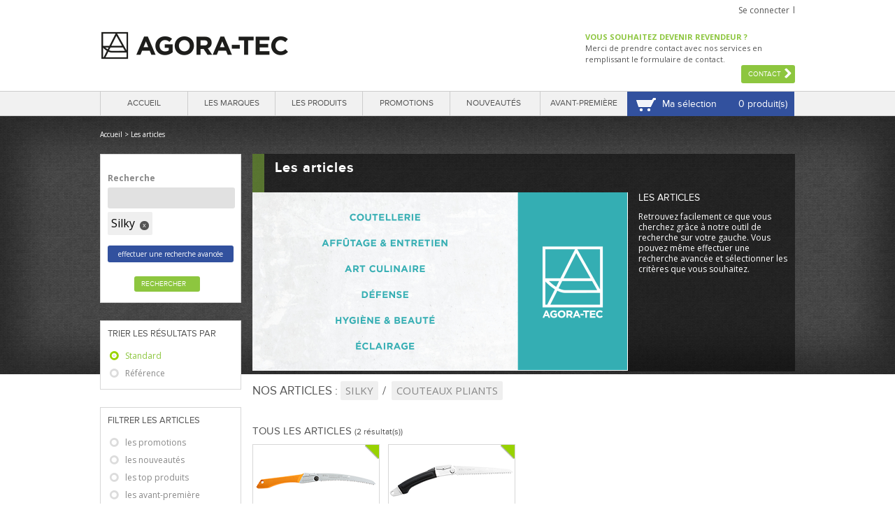

--- FILE ---
content_type: text/html; charset=UTF-8
request_url: https://agora-tec.fr/les-articles.htm-reset-marque%3DSILKY-collection%3DCouteaux+pliants
body_size: 18326
content:
    <!DOCTYPE html><html id="html"><head id="mon_head"><title>Agora-Tec - Articles - Silky - Couteaux pliants</title><meta name="viewport" content="width=device-width, initial-scale=1.0, maximum-scale=1.0" /><link rel="shortcut icon" type="image/x-icon" href="/commun/modeles/commun/structure/img/favicon.ico" /><link href="https://fonts.googleapis.com/css?family=Open+Sans:400,700" rel="stylesheet" type="text/css" /><link href="/commun/fonts/fonts.css" rel="stylesheet" type="text/css" /><script src="https://ajax.googleapis.com/ajax/libs/jquery/1.8/jquery.min.js"></script><script>!window.jQuery && document.write(unescape('%3Cscript src="jquery/jquery-1.8.2.min.js"%3E%3C/script%3E'))</script><script src="https://ajax.googleapis.com/ajax/libs/jqueryui/1.8/jquery-ui.min.js"></script><script>!window.jQuery.ui && document.write(unescape('%3Cscript src="jquery/jquery-ui-1.8.21.custom.min.js"%3E%3C/script%3E'))</script><link href="/commun/jquery/css/jquery-ui.css" rel="stylesheet" /><script type="text/javascript" src="/commun/modeles/commun/galerie/galleria/galleria-1.2.8.min.js"></script><script type="text/javascript" src="/commun/modeles/commun/javascript/form2mail.js.php"></script><script type="text/javascript" src="/commun/modeles/commun/javascript/general.js.php"></script><script type="text/javascript" src="/commun/classes/agoratec/panier.js.php"></script><link rel="apple-touch-icon" sizes="57x57" href="/commun/modeles/commun/structure/img/icon-touch-57.png" /><link rel="apple-touch-icon" sizes="114x114" href="/commun/modeles/commun/structure/img/icon-touch-114.png" /><link rel="apple-touch-icon" sizes="72x72" href="/commun/modeles/commun/structure/img/icon-touch-72.png" /><link rel="apple-touch-icon" sizes="144x144" href="/commun/modeles/commun/structure/img/icon-touch-144.png" /><script type="text/javascript" src="/commun/modeles/commun/javascript/form2mail.js.php"></script><script type="text/javascript" src="/commun/modeles/commun/javascript/general.js.php"></script><script type="text/javascript" src="/commun/classes/agoratec/panier.js.php"></script><link rel="apple-touch-icon" sizes="57x57" href="/commun/modeles/commun/structure/img/icon-touch-57.png" /><link rel="apple-touch-icon" sizes="114x114" href="/commun/modeles/commun/structure/img/icon-touch-114.png" /><link rel="apple-touch-icon" sizes="72x72" href="/commun/modeles/commun/structure/img/icon-touch-72.png" /><link rel="apple-touch-icon" sizes="144x144" href="/commun/modeles/commun/structure/img/icon-touch-144.png" /><script src="/commun/modeles/commun/javascript/jquery/jquery.fitvids.js" type="text/javascript"></script><script src="/commun/modeles/commun/javascript/jquery/jquery.bxslider.min.js" type="text/javascript"></script><link href="/commun/modeles/commun/javascript/jquery/jquery.bxslider.css" rel="stylesheet" /><script src="/commun/modeles/commun/javascript/jquery/jquery.dd.min.js" type="text/javascript"></script><script src="/commun/modeles/commun/javascript/jquery/jquery.mCustomScrollbar.js" type="text/javascript"></script><script type="text/javascript" src="/commun/modeles/commun/javascript/jquery/jquery.mousewheel.min.js"></script><link href="/commun/modeles/commun/javascript/jquery/jquery.mCustomScrollbar.css" rel="stylesheet" type="text/css" /><script type="text/javascript" src="/commun/modeles/commun/javascript/jquery/masonry.pkgd.min.js"></script><script src="/commun/modeles/commun/javascript/agora-tec.js" type="text/javascript"></script><script src="/commun/jquery/js/jquery.iframetracker.js" type="text/javascript"></script><meta name="description" content="" /><meta name="keywords" content="" /><link rel="stylesheet" href="https://www.agora-tec.fr/commun/modeles/defaut/public.css.php?v=20260124173428" type="text/css" media="screen" /><link rel="stylesheet" href="https://www.agora-tec.fr/commun/modeles/defaut/print.css.php?v=20260124173428" type="text/css" media="print" /><meta http-equiv="Content-Type" content="text/html; charset=UTF-8" /></head><body><div><!--[if lt IE 7]>
    <script defer type="text/javascript" src="/commun/modeles/commun/javascript/pngfix.js"></script>
    <![endif]-->
  </div><div id="boutons_connecte"></div><div id="bandeau_print"><img src='https://www.agora-tec.fr/commun/modeles/commun/structure/img/bandeau_print.jpg'  alt='' /></div><header id="bandeau" role="banner"><div><a id="logo" href="https://www.agora-tec.fr/"></a><nav id="menu_top"><div id='menu_top_calque' class='admin_calque'></div><dl  class='identification'>
        <dt class='premier'  ><a href='/identification.htm'  title=''>Se connecter</a></dt>
        <dd class='vide'></dd></dl>
        </nav><div id="bloc_identification">

        <form name="auth_bandeau" method="post" action="#">
          <input type="hidden" value="connexion" name="szModeAuth_PM" />
          <input id="centre.szLoginAuth_PM" type="text" onkeypress="if((event.keyCode == 13) &amp;&amp; ( this.form.szLoginAuth_PM.value ) &amp;&amp; ( this.form.szPasswordAuth_PM.value ) ){ this.form.submit(); }" placeholder="Login" name="szLoginAuth_PM" />
          <input id="centre.szPasswordAuth_PM" type="password" onkeypress="if((event.keyCode == 13) &amp;&amp; ( this.form.szLoginAuth_PM.value ) &amp;&amp; ( this.form.szPasswordAuth_PM.value ) ){ this.form.submit(); }" placeholder="Mot de passe" name="szPasswordAuth_PM" />
          <span class="btn_calque_mdp_perdu">Mot de passe perdu</span>
          <a class="bouton btn" href="javascript:document.auth_bandeau.submit();">Valider</a>
        </form>

        <div id="calque_mdp_perdu">
          <h3>Mot de passe perdu</h3>
          <label for="szCodeClient_PM">Code client</label>
          <input type="text" name="szCodeClient_PM" id="szCodeClient_PM"/>
          <label for="szCodePostal_PM">Code postal</label>
          <input type="text" name="szCodePostal_PM" id="szCodePostal_PM"/>

          <a class="bouton envoyer" href="javascript:EnvoyerMotDePasse();">Envoyer</a>
        </div>

        </div><div id="infos_contact">
                <div class="non_connecte">
                    <span>Vous souhaitez devenir revendeur ?</span>
                    <p>Merci de prendre contact avec nos services en remplissant le formulaire de contact.</p>

                    <a href="/devenir-revendeur.htm" class="bouton contact">Contact</a>
                </div>
            </div><ul id="langue"><li><a href="#" id="francais" title="Français"></a></li><li><a href="#" id="english" title="English"></a></li></ul></div></header><section id="navigation"><div><nav id="menu_principal">
      <ul>
        <li><a href="/">Accueil</a></li><li>

      
            <a class="menu_top" href="/marques/les-marques.htm">Les marques</a>
            <div class="ssmenu">
              <div><span><img src="https://www.agora-tec.fr/data/agoratec/marque-unknown.gif" id="image_logo_menu_marque" /></span><div id="collections_marque"></div></div>
              <ul class="colonnes">
    
            <li class="une_collection">
                <a href="/marques/agoratec.htm-reset" onmouseover="change_logo_menu_marque('https://www.agora-tec.fr/data/synchro/agoratec/local2web/marques/images/AGORATEC.gif')">Agora Tec</a><div class="collection_marque_plus">+</div>
                <ul>
        
                    <li><a href="/marques/agoratec.htm-reset">voir tout</a></li>
          
                    <li><a href="/les-articles.htm-reset-marque%3DAGORATEC-collection%3DCouteaux+pliants">Couteaux pliants</a></li>
              
                </ul>
            </li>
        
            <li class="une_collection">
                <a href="/marques/arcos.htm-reset" onmouseover="change_logo_menu_marque('https://www.agora-tec.fr/data/synchro/agoratec/local2web/marques/images/ARCOS.gif')">Arcos</a><div class="collection_marque_plus">+</div>
                <ul>
        
                    <li><a href="/marques/arcos.htm-reset">voir tout</a></li>
          
                    <li><a href="/les-articles.htm-reset-marque%3DARCOS-collection%3DAiguisage+%28Fusils%2C+pierres%29">Aiguisage (Fusils, pierres)</a></li>
              
                    <li><a href="/les-articles.htm-reset-marque%3DARCOS-collection%3DAutres+ustensiles+de+cuisine">Autres ustensiles de cuisine</a></li>
              
                    <li><a href="/les-articles.htm-reset-marque%3DARCOS-collection%3DCouperets%2C+Feuilles">Couperets, Feuilles</a></li>
              
                    <li><a href="/les-articles.htm-reset-marque%3DARCOS-collection%3DCouteaux+de+chef">Couteaux de chef</a></li>
              
                    <li><a href="/les-articles.htm-reset-marque%3DARCOS-collection%3DCouteaux+de+d%C3%A9coupe">Couteaux de découpe</a></li>
              
                    <li><a href="/les-articles.htm-reset-marque%3DARCOS-collection%3DCouteaux+de+table">Couteaux de table</a></li>
              
                    <li><a href="/les-articles.htm-reset-marque%3DARCOS-collection%3DCouteaux+office">Couteaux office</a></li>
              
                    <li><a href="/les-articles.htm-reset-marque%3DARCOS-collection%3DCouteaux+%C3%A0+d%C3%A9sosser">Couteaux à désosser</a></li>
              
                    <li><a href="/les-articles.htm-reset-marque%3DARCOS-collection%3DCouteaux+%C3%A0+filet">Couteaux à filet</a></li>
              
                    <li><a href="/les-articles.htm-reset-marque%3DARCOS-collection%3DCouteaux+%C3%A0+fromage">Couteaux à fromage</a></li>
              
                    <li><a href="/les-articles.htm-reset-marque%3DARCOS-collection%3DCouteaux+%C3%A0+jambon">Couteaux à jambon</a></li>
              
                    <li><a href="/les-articles.htm-reset-marque%3DARCOS-collection%3DCouteaux+%C3%A0+pain">Couteaux à pain</a></li>
              
                    <li><a href="/les-articles.htm-reset-marque%3DARCOS-collection%3DSac%2C+Etui%2C+Housse+de+transport">Sac, Etui, Housse de transport</a></li>
              
                    <li><a href="/les-articles.htm-reset-marque%3DARCOS-collection%3DSantoku">Santoku</a></li>
              
                    <li><a href="/les-articles.htm-reset-marque%3DARCOS-collection%3DSet">Set</a></li>
              
                </ul>
            </li>
        
            <li class="une_collection">
                <a href="/marques/articlegend-arctic-legend.htm-reset" onmouseover="change_logo_menu_marque('https://www.agora-tec.fr/data/synchro/agoratec/local2web/marques/images/ARTICLEGEND.gif')">Arctic Legend</a><div class="collection_marque_plus">+</div>
                <ul>
        
                    <li><a href="/marques/articlegend-arctic-legend.htm-reset">voir tout</a></li>
          
                    <li><a href="/les-articles.htm-reset-marque%3DARTICLEGEND-collection%3DCouteaux+fixes">Couteaux fixes</a></li>
              
                    <li><a href="/les-articles.htm-reset-marque%3DARTICLEGEND-collection%3DCouteaux+%C3%A0+filet">Couteaux à filet</a></li>
              
                </ul>
            </li>
        
            <li class="une_collection">
                <a href="/marques/benchmade.htm-reset" onmouseover="change_logo_menu_marque('https://www.agora-tec.fr/data/synchro/agoratec/local2web/marques/images/BENCHMADE.gif')">Benchmade</a><div class="collection_marque_plus">+</div>
                <ul>
        
                    <li><a href="/marques/benchmade.htm-reset">voir tout</a></li>
          
                    <li><a href="/les-articles.htm-reset-marque%3DBENCHMADE-collection%3DAff%C3%BBtage+manuel">Affûtage manuel</a></li>
              
                    <li><a href="/les-articles.htm-reset-marque%3DBENCHMADE-collection%3DAutres+ustensiles+de+cuisine">Autres ustensiles de cuisine</a></li>
              
                    <li><a href="/les-articles.htm-reset-marque%3DBENCHMADE-collection%3DCouteaux+automatiques">Couteaux automatiques</a></li>
              
                    <li><a href="/les-articles.htm-reset-marque%3DBENCHMADE-collection%3DCouteaux+de+lancer">Couteaux de lancer</a></li>
              
                    <li><a href="/les-articles.htm-reset-marque%3DBENCHMADE-collection%3DCouteaux+fixes">Couteaux fixes</a></li>
              
                    <li><a href="/les-articles.htm-reset-marque%3DBENCHMADE-collection%3DCouteaux+multi-fonctions">Couteaux multi-fonctions</a></li>
              
                    <li><a href="/les-articles.htm-reset-marque%3DBENCHMADE-collection%3DCouteaux+papillons">Couteaux papillons</a></li>
              
                    <li><a href="/les-articles.htm-reset-marque%3DBENCHMADE-collection%3DCouteaux+pliants">Couteaux pliants</a></li>
              
                    <li><a href="/les-articles.htm-reset-marque%3DBENCHMADE-collection%3DDagues">Dagues</a></li>
              
                    <li><a href="/les-articles.htm-reset-marque%3DBENCHMADE-collection%3DOutils+multi-fonctions">Outils multi-fonctions</a></li>
              
                    <li><a href="/les-articles.htm-reset-marque%3DBENCHMADE-collection%3DPr%C3%A9sentoirs">Présentoirs</a></li>
              
                    <li><a href="/les-articles.htm-reset-marque%3DBENCHMADE-collection%3DSac%2C+Etui%2C+Housse+de+transport">Sac, Etui, Housse de transport</a></li>
              
                    <li><a href="/les-articles.htm-reset-marque%3DBENCHMADE-collection%3DSet">Set</a></li>
              
                    <li><a href="/les-articles.htm-reset-marque%3DBENCHMADE-collection%3DSkinner">Skinner</a></li>
              
                </ul>
            </li>
        
            <li class="une_collection">
                <a href="/marques/boker.htm-reset" onmouseover="change_logo_menu_marque('https://www.agora-tec.fr/data/synchro/agoratec/local2web/marques/images/BOKER.gif')">Böker</a><div class="collection_marque_plus">+</div>
                <ul>
        
                    <li><a href="/marques/boker.htm-reset">voir tout</a></li>
          
                    <li><a href="/les-articles.htm-reset-marque%3DBOKER-collection%3DAccessoires">Accessoires</a></li>
              
                    <li><a href="/les-articles.htm-reset-marque%3DBOKER-collection%3DAff%C3%BBtage+manuel">Affûtage manuel</a></li>
              
                    <li><a href="/les-articles.htm-reset-marque%3DBOKER-collection%3DCouteaux+automatiques">Couteaux automatiques</a></li>
              
                    <li><a href="/les-articles.htm-reset-marque%3DBOKER-collection%3DCouteaux+fixes">Couteaux fixes</a></li>
              
                    <li><a href="/les-articles.htm-reset-marque%3DBOKER-collection%3DCouteaux+pliants">Couteaux pliants</a></li>
              
                    <li><a href="/les-articles.htm-reset-marque%3DBOKER-collection%3DDagues">Dagues</a></li>
              
                    <li><a href="/les-articles.htm-reset-marque%3DBOKER-collection%3DEp%C3%A9es%2C+Sabres%2C+Katanas">Epées, Sabres, Katanas</a></li>
              
                    <li><a href="/les-articles.htm-reset-marque%3DBOKER-collection%3DHigonokami">Higonokami</a></li>
              
                    <li><a href="/les-articles.htm-reset-marque%3DBOKER-collection%3DPiles%2C+Accus">Piles, Accus</a></li>
              
                    <li><a href="/les-articles.htm-reset-marque%3DBOKER-collection%3DSac%2C+Etui%2C+Housse+de+transport">Sac, Etui, Housse de transport</a></li>
              
                </ul>
            </li>
        
            <li class="une_collection">
                <a href="/marques/bokerc-boker-cuisine.htm-reset" onmouseover="change_logo_menu_marque('https://www.agora-tec.fr/data/synchro/agoratec/local2web/marques/images/BOKERC.gif')">Böker Cuisine</a><div class="collection_marque_plus">+</div>
                <ul>
        
                    <li><a href="/marques/bokerc-boker-cuisine.htm-reset">voir tout</a></li>
          
                    <li><a href="/les-articles.htm-reset-marque%3DBOKERC-collection%3DAccessoires+aff%C3%BBtage">Accessoires affûtage</a></li>
              
                    <li><a href="/les-articles.htm-reset-marque%3DBOKERC-collection%3DAutres+ustensiles+de+cuisine">Autres ustensiles de cuisine</a></li>
              
                    <li><a href="/les-articles.htm-reset-marque%3DBOKERC-collection%3DCouteaux+de+chef">Couteaux de chef</a></li>
              
                    <li><a href="/les-articles.htm-reset-marque%3DBOKERC-collection%3DCouteaux+de+d%C3%A9coupe">Couteaux de découpe</a></li>
              
                    <li><a href="/les-articles.htm-reset-marque%3DBOKERC-collection%3DCouteaux+de+table">Couteaux de table</a></li>
              
                    <li><a href="/les-articles.htm-reset-marque%3DBOKERC-collection%3DCouteaux+office">Couteaux office</a></li>
              
                    <li><a href="/les-articles.htm-reset-marque%3DBOKERC-collection%3DCouteaux+%C3%A0+filet">Couteaux à filet</a></li>
              
                    <li><a href="/les-articles.htm-reset-marque%3DBOKERC-collection%3DCouteaux+%C3%A0+jambon">Couteaux à jambon</a></li>
              
                    <li><a href="/les-articles.htm-reset-marque%3DBOKERC-collection%3DSantoku">Santoku</a></li>
              
                </ul>
            </li>
        
            <li class="une_collection">
                <a href="/marques/bokerhis-boker-history.htm-reset" onmouseover="change_logo_menu_marque('https://www.agora-tec.fr/data/synchro/agoratec/local2web/marques/images/BOKERHIS.gif')">Böker History</a><div class="collection_marque_plus">+</div>
                <ul>
        
                    <li><a href="/marques/bokerhis-boker-history.htm-reset">voir tout</a></li>
          
                    <li><a href="/les-articles.htm-reset-marque%3DBOKERHIS-collection%3DCouteaux+fixes">Couteaux fixes</a></li>
              
                    <li><a href="/les-articles.htm-reset-marque%3DBOKERHIS-collection%3DCouteaux+pliants">Couteaux pliants</a></li>
              
                    <li><a href="/les-articles.htm-reset-marque%3DBOKERHIS-collection%3DDagues">Dagues</a></li>
              
                </ul>
            </li>
        
            <li class="une_collection">
                <a href="/marques/bokerhb-boker-hygiene-beaute.htm-reset" onmouseover="change_logo_menu_marque('https://www.agora-tec.fr/data/synchro/agoratec/local2web/marques/images/BOKERHB.gif')">Böker Hygiène et Beauté</a><div class="collection_marque_plus">+</div>
                <ul>
        
                    <li><a href="/marques/bokerhb-boker-hygiene-beaute.htm-reset">voir tout</a></li>
          
                    <li><a href="/les-articles.htm-reset-marque%3DBOKERHB-collection%3DAccessoires+hygi%C3%A8ne">Accessoires hygiène</a></li>
              
                    <li><a href="/les-articles.htm-reset-marque%3DBOKERHB-collection%3DBlaireaux%2C+Rasoirs">Blaireaux, Rasoirs</a></li>
              
                    <li><a href="/les-articles.htm-reset-marque%3DBOKERHB-collection%3DSet">Set</a></li>
              
                </ul>
            </li>
        
            <li class="une_collection">
                <a href="/marques/bokermag-boker-magnum.htm-reset" onmouseover="change_logo_menu_marque('https://www.agora-tec.fr/data/synchro/agoratec/local2web/marques/images/BOKERMAG.gif')">Böker Magnum</a><div class="collection_marque_plus">+</div>
                <ul>
        
                    <li><a href="/marques/bokermag-boker-magnum.htm-reset">voir tout</a></li>
          
                    <li><a href="/les-articles.htm-reset-marque%3DBOKERMAG-collection%3DAutres+ustensiles+de+cuisine">Autres ustensiles de cuisine</a></li>
              
                    <li><a href="/les-articles.htm-reset-marque%3DBOKERMAG-collection%3DCouteaux+automatiques">Couteaux automatiques</a></li>
              
                    <li><a href="/les-articles.htm-reset-marque%3DBOKERMAG-collection%3DCouteaux+de+table">Couteaux de table</a></li>
              
                    <li><a href="/les-articles.htm-reset-marque%3DBOKERMAG-collection%3DCouteaux+fixes">Couteaux fixes</a></li>
              
                    <li><a href="/les-articles.htm-reset-marque%3DBOKERMAG-collection%3DCouteaux+multi-fonctions">Couteaux multi-fonctions</a></li>
              
                    <li><a href="/les-articles.htm-reset-marque%3DBOKERMAG-collection%3DCouteaux+papillons">Couteaux papillons</a></li>
              
                    <li><a href="/les-articles.htm-reset-marque%3DBOKERMAG-collection%3DCouteaux+pliants">Couteaux pliants</a></li>
              
                    <li><a href="/les-articles.htm-reset-marque%3DBOKERMAG-collection%3DCouteaux+porte-cl%C3%A9s">Couteaux porte-clés</a></li>
              
                    <li><a href="/les-articles.htm-reset-marque%3DBOKERMAG-collection%3DDagues">Dagues</a></li>
              
                    <li><a href="/les-articles.htm-reset-marque%3DBOKERMAG-collection%3DEpieux">Epieux</a></li>
              
                    <li><a href="/les-articles.htm-reset-marque%3DBOKERMAG-collection%3DEp%C3%A9es%2C+Sabres%2C+Katanas">Epées, Sabres, Katanas</a></li>
              
                    <li><a href="/les-articles.htm-reset-marque%3DBOKERMAG-collection%3DHaches%2C+Pelles%2C+Scies">Haches, Pelles, Scies</a></li>
              
                    <li><a href="/les-articles.htm-reset-marque%3DBOKERMAG-collection%3DKarambit">Karambit</a></li>
              
                    <li><a href="/les-articles.htm-reset-marque%3DBOKERMAG-collection%3DMachettes">Machettes</a></li>
              
                    <li><a href="/les-articles.htm-reset-marque%3DBOKERMAG-collection%3DPr%C3%A9sentoirs">Présentoirs</a></li>
              
                    <li><a href="/les-articles.htm-reset-marque%3DBOKERMAG-collection%3DSac%2C+Etui%2C+Housse+de+transport">Sac, Etui, Housse de transport</a></li>
              
                    <li><a href="/les-articles.htm-reset-marque%3DBOKERMAG-collection%3DSet">Set</a></li>
              
                    <li><a href="/les-articles.htm-reset-marque%3DBOKERMAG-collection%3DSkinner">Skinner</a></li>
              
                </ul>
            </li>
        
            <li class="une_collection">
                <a href="/marques/bokerplus-boker-plus.htm-reset" onmouseover="change_logo_menu_marque('https://www.agora-tec.fr/data/synchro/agoratec/local2web/marques/images/BOKERPLUS.gif')">Böker Plus</a><div class="collection_marque_plus">+</div>
                <ul>
        
                    <li><a href="/marques/bokerplus-boker-plus.htm-reset">voir tout</a></li>
          
                    <li><a href="/les-articles.htm-reset-marque%3DBOKERPLUS-collection%3DAccessoires">Accessoires</a></li>
              
                    <li><a href="/les-articles.htm-reset-marque%3DBOKERPLUS-collection%3DAiguisage+%28Fusils%2C+pierres%29">Aiguisage (Fusils, pierres)</a></li>
              
                    <li><a href="/les-articles.htm-reset-marque%3DBOKERPLUS-collection%3DCouteaux+automatiques">Couteaux automatiques</a></li>
              
                    <li><a href="/les-articles.htm-reset-marque%3DBOKERPLUS-collection%3DCouteaux+de+cou">Couteaux de cou</a></li>
              
                    <li><a href="/les-articles.htm-reset-marque%3DBOKERPLUS-collection%3DCouteaux+fixes">Couteaux fixes</a></li>
              
                    <li><a href="/les-articles.htm-reset-marque%3DBOKERPLUS-collection%3DCouteaux+multi-fonctions">Couteaux multi-fonctions</a></li>
              
                    <li><a href="/les-articles.htm-reset-marque%3DBOKERPLUS-collection%3DCouteaux+papillons">Couteaux papillons</a></li>
              
                    <li><a href="/les-articles.htm-reset-marque%3DBOKERPLUS-collection%3DCouteaux+pliants">Couteaux pliants</a></li>
              
                    <li><a href="/les-articles.htm-reset-marque%3DBOKERPLUS-collection%3DDagues">Dagues</a></li>
              
                    <li><a href="/les-articles.htm-reset-marque%3DBOKERPLUS-collection%3DHaches%2C+Pelles%2C+Scies">Haches, Pelles, Scies</a></li>
              
                    <li><a href="/les-articles.htm-reset-marque%3DBOKERPLUS-collection%3DKarambit">Karambit</a></li>
              
                    <li><a href="/les-articles.htm-reset-marque%3DBOKERPLUS-collection%3DOutils+multi-fonctions">Outils multi-fonctions</a></li>
              
                    <li><a href="/les-articles.htm-reset-marque%3DBOKERPLUS-collection%3DSac%2C+Etui%2C+Housse+de+transport">Sac, Etui, Housse de transport</a></li>
              
                    <li><a href="/les-articles.htm-reset-marque%3DBOKERPLUS-collection%3DStylos+de+d%C3%A9fense">Stylos de défense</a></li>
              
                </ul>
            </li>
        
            <li class="une_collection">
                <a href="/marques/fayet-cannes-fayet.htm-reset" onmouseover="change_logo_menu_marque('https://www.agora-tec.fr/data/synchro/agoratec/local2web/marques/images/FAYET.gif')">Cannes FAYET</a><div class="collection_marque_plus">+</div>
                <ul>
        
                    <li><a href="/marques/fayet-cannes-fayet.htm-reset">voir tout</a></li>
          
                    <li><a href="/les-articles.htm-reset-marque%3DFAYET-collection%3DB%C3%A2tons%2C+Cannes%2C+Battes">Bâtons, Cannes, Battes</a></li>
              
                </ul>
            </li>
        
            <li class="une_collection">
                <a href="/marques/kai-kai-ciseaux.htm-reset" onmouseover="change_logo_menu_marque('https://www.agora-tec.fr/data/synchro/agoratec/local2web/marques/images/KAI.gif')">Ciseaux Kai</a><div class="collection_marque_plus">+</div>
                <ul>
        
                    <li><a href="/marques/kai-kai-ciseaux.htm-reset">voir tout</a></li>
          
                    <li><a href="/les-articles.htm-reset-marque%3DKAI-collection%3DCiseaux">Ciseaux</a></li>
              
                </ul>
            </li>
        
            <li class="une_collection">
                <a href="/marques/bokercob-cobratec.htm-reset" onmouseover="change_logo_menu_marque('https://www.agora-tec.fr/data/synchro/agoratec/local2web/marques/images/BOKERCOB.gif')">CobraTec</a><div class="collection_marque_plus">+</div>
                <ul>
        
                    <li><a href="/marques/bokercob-cobratec.htm-reset">voir tout</a></li>
          
                    <li><a href="/les-articles.htm-reset-marque%3DBOKERCOB-collection%3DCouteaux+automatiques">Couteaux automatiques</a></li>
              
                    <li><a href="/les-articles.htm-reset-marque%3DBOKERCOB-collection%3DKarambit">Karambit</a></li>
              
                </ul>
            </li>
        
            <li class="une_collection">
                <a href="/marques/coldsteel-cold-steel.htm-reset" onmouseover="change_logo_menu_marque('https://www.agora-tec.fr/data/synchro/agoratec/local2web/marques/images/COLDSTEEL.gif')">Cold Steel</a><div class="collection_marque_plus">+</div>
                <ul>
        
                    <li><a href="/marques/coldsteel-cold-steel.htm-reset">voir tout</a></li>
          
                    <li><a href="/les-articles.htm-reset-marque%3DCOLDSTEEL-collection%3DAccessoires">Accessoires</a></li>
              
                    <li><a href="/les-articles.htm-reset-marque%3DCOLDSTEEL-collection%3DArbal%C3%A8tes%2C+Sarbacanes%2C+Fl%C3%A8ches">Arbalètes, Sarbacanes, Flèches</a></li>
              
                    <li><a href="/les-articles.htm-reset-marque%3DCOLDSTEEL-collection%3DArmes+entrainement">Armes entrainement</a></li>
              
                    <li><a href="/les-articles.htm-reset-marque%3DCOLDSTEEL-collection%3DB%C3%A2tons%2C+Cannes%2C+Battes">Bâtons, Cannes, Battes</a></li>
              
                    <li><a href="/les-articles.htm-reset-marque%3DCOLDSTEEL-collection%3DCouteaux+de+cou">Couteaux de cou</a></li>
              
                    <li><a href="/les-articles.htm-reset-marque%3DCOLDSTEEL-collection%3DCouteaux+de+lancer">Couteaux de lancer</a></li>
              
                    <li><a href="/les-articles.htm-reset-marque%3DCOLDSTEEL-collection%3DCouteaux+fixes">Couteaux fixes</a></li>
              
                    <li><a href="/les-articles.htm-reset-marque%3DCOLDSTEEL-collection%3DCouteaux+office">Couteaux office</a></li>
              
                    <li><a href="/les-articles.htm-reset-marque%3DCOLDSTEEL-collection%3DCouteaux+papillons">Couteaux papillons</a></li>
              
                    <li><a href="/les-articles.htm-reset-marque%3DCOLDSTEEL-collection%3DCouteaux+pliants">Couteaux pliants</a></li>
              
                    <li><a href="/les-articles.htm-reset-marque%3DCOLDSTEEL-collection%3DDagues">Dagues</a></li>
              
                    <li><a href="/les-articles.htm-reset-marque%3DCOLDSTEEL-collection%3DEpieux">Epieux</a></li>
              
                    <li><a href="/les-articles.htm-reset-marque%3DCOLDSTEEL-collection%3DEp%C3%A9es%2C+Sabres%2C+Katanas">Epées, Sabres, Katanas</a></li>
              
                    <li><a href="/les-articles.htm-reset-marque%3DCOLDSTEEL-collection%3DHaches%2C+Pelles%2C+Scies">Haches, Pelles, Scies</a></li>
              
                    <li><a href="/les-articles.htm-reset-marque%3DCOLDSTEEL-collection%3DKarambit">Karambit</a></li>
              
                    <li><a href="/les-articles.htm-reset-marque%3DCOLDSTEEL-collection%3DMachettes">Machettes</a></li>
              
                    <li><a href="/les-articles.htm-reset-marque%3DCOLDSTEEL-collection%3DSac%2C+Etui%2C+Housse+de+transport">Sac, Etui, Housse de transport</a></li>
              
                    <li><a href="/les-articles.htm-reset-marque%3DCOLDSTEEL-collection%3DSet">Set</a></li>
              
                    <li><a href="/les-articles.htm-reset-marque%3DCOLDSTEEL-collection%3DStylos+de+d%C3%A9fense">Stylos de défense</a></li>
              
                </ul>
            </li>
        
            <li class="une_collection">
                <a href="/marques/condor.htm-reset" onmouseover="change_logo_menu_marque('https://www.agora-tec.fr/data/synchro/agoratec/local2web/marques/images/CONDOR.gif')">Condor</a><div class="collection_marque_plus">+</div>
                <ul>
        
                    <li><a href="/marques/condor.htm-reset">voir tout</a></li>
          
                    <li><a href="/les-articles.htm-reset-marque%3DCONDOR-collection%3DCouteaux+de+lancer">Couteaux de lancer</a></li>
              
                    <li><a href="/les-articles.htm-reset-marque%3DCONDOR-collection%3DCouteaux+fixes">Couteaux fixes</a></li>
              
                    <li><a href="/les-articles.htm-reset-marque%3DCONDOR-collection%3DCouteaux+pliants">Couteaux pliants</a></li>
              
                    <li><a href="/les-articles.htm-reset-marque%3DCONDOR-collection%3DDagues">Dagues</a></li>
              
                    <li><a href="/les-articles.htm-reset-marque%3DCONDOR-collection%3DHaches%2C+Pelles%2C+Scies">Haches, Pelles, Scies</a></li>
              
                    <li><a href="/les-articles.htm-reset-marque%3DCONDOR-collection%3DMachettes">Machettes</a></li>
              
                </ul>
            </li>
        
            <li class="une_collection">
                <a href="/marques/consorzio-coltellinai.htm-reset" onmouseover="change_logo_menu_marque('https://www.agora-tec.fr/data/synchro/agoratec/local2web/marques/images/CONSORZIO.gif')">Consorzio Coltellinai</a><div class="collection_marque_plus">+</div>
                <ul>
        
                    <li><a href="/marques/consorzio-coltellinai.htm-reset">voir tout</a></li>
          
                    <li><a href="/les-articles.htm-reset-marque%3DCONSORZIO-collection%3DCouteaux+automatiques">Couteaux automatiques</a></li>
              
                    <li><a href="/les-articles.htm-reset-marque%3DCONSORZIO-collection%3DCouteaux+pliants">Couteaux pliants</a></li>
              
                    <li><a href="/les-articles.htm-reset-marque%3DCONSORZIO-collection%3DDagues">Dagues</a></li>
              
                    <li><a href="/les-articles.htm-reset-marque%3DCONSORZIO-collection%3DSac%2C+Etui%2C+Housse+de+transport">Sac, Etui, Housse de transport</a></li>
              
                </ul>
            </li>
        
            <li class="une_collection">
                <a href="/marques/chevalerias.htm-reset" onmouseover="change_logo_menu_marque('https://www.agora-tec.fr/data/synchro/agoratec/local2web/marques/images/CHEVALERIAS.gif')">Coutellerie Chevalerias</a><div class="collection_marque_plus">+</div>
                <ul>
        
                    <li><a href="/marques/chevalerias.htm-reset">voir tout</a></li>
          
                    <li><a href="/les-articles.htm-reset-marque%3DCHEVALERIAS-collection%3DCouteaux+r%C3%A9gionaux">Couteaux régionaux</a></li>
              
                </ul>
            </li>
        
            <li class="une_collection">
                <a href="/marques/cudeman.htm-reset" onmouseover="change_logo_menu_marque('https://www.agora-tec.fr/data/synchro/agoratec/local2web/marques/images/CUDEMAN.gif')">Cudeman</a><div class="collection_marque_plus">+</div>
                <ul>
        
                    <li><a href="/marques/cudeman.htm-reset">voir tout</a></li>
          
                    <li><a href="/les-articles.htm-reset-marque%3DCUDEMAN-collection%3DCouteaux+fixes">Couteaux fixes</a></li>
              
                    <li><a href="/les-articles.htm-reset-marque%3DCUDEMAN-collection%3DCouteaux+pliants">Couteaux pliants</a></li>
              
                    <li><a href="/les-articles.htm-reset-marque%3DCUDEMAN-collection%3DDagues">Dagues</a></li>
              
                    <li><a href="/les-articles.htm-reset-marque%3DCUDEMAN-collection%3DPr%C3%A9sentoirs">Présentoirs</a></li>
              
                    <li><a href="/les-articles.htm-reset-marque%3DCUDEMAN-collection%3DSac%2C+Etui%2C+Housse+de+transport">Sac, Etui, Housse de transport</a></li>
              
                    <li><a href="/les-articles.htm-reset-marque%3DCUDEMAN-collection%3DSkinner">Skinner</a></li>
              
                </ul>
            </li>
        
            <li class="une_collection">
                <a href="/marques/decale.htm-reset" onmouseover="change_logo_menu_marque('https://www.agora-tec.fr/data/synchro/agoratec/local2web/marques/images/DECALE.gif')">Décalé</a><div class="collection_marque_plus">+</div>
                <ul>
        
                    <li><a href="/marques/decale.htm-reset">voir tout</a></li>
          
                    <li><a href="/les-articles.htm-reset-marque%3DDECALE-collection%3DCouteaux+pliants">Couteaux pliants</a></li>
              
                </ul>
            </li>
        
            <li class="une_collection">
                <a href="/marques/deglon.htm-reset" onmouseover="change_logo_menu_marque('https://www.agora-tec.fr/data/synchro/agoratec/local2web/marques/images/DEGLON.gif')">Deglon</a><div class="collection_marque_plus">+</div>
                <ul>
        
                    <li><a href="/marques/deglon.htm-reset">voir tout</a></li>
          
                    <li><a href="/les-articles.htm-reset-marque%3DDEGLON-collection%3DAutres+ustensiles+de+cuisine">Autres ustensiles de cuisine</a></li>
              
                    <li><a href="/les-articles.htm-reset-marque%3DDEGLON-collection%3DCouperets%2C+Feuilles">Couperets, Feuilles</a></li>
              
                    <li><a href="/les-articles.htm-reset-marque%3DDEGLON-collection%3DCouteaux+de+chef">Couteaux de chef</a></li>
              
                    <li><a href="/les-articles.htm-reset-marque%3DDEGLON-collection%3DCouteaux+de+d%C3%A9coupe">Couteaux de découpe</a></li>
              
                    <li><a href="/les-articles.htm-reset-marque%3DDEGLON-collection%3DCouteaux+de+table">Couteaux de table</a></li>
              
                    <li><a href="/les-articles.htm-reset-marque%3DDEGLON-collection%3DCouteaux+office">Couteaux office</a></li>
              
                    <li><a href="/les-articles.htm-reset-marque%3DDEGLON-collection%3DCouteaux+%C3%A0+d%C3%A9sosser">Couteaux à désosser</a></li>
              
                    <li><a href="/les-articles.htm-reset-marque%3DDEGLON-collection%3DCouteaux+%C3%A0+filet">Couteaux à filet</a></li>
              
                    <li><a href="/les-articles.htm-reset-marque%3DDEGLON-collection%3DCouteaux+%C3%A0+huitres">Couteaux à huitres</a></li>
              
                    <li><a href="/les-articles.htm-reset-marque%3DDEGLON-collection%3DCouteaux+%C3%A0+pain">Couteaux à pain</a></li>
              
                    <li><a href="/les-articles.htm-reset-marque%3DDEGLON-collection%3DSantoku">Santoku</a></li>
              
                    <li><a href="/les-articles.htm-reset-marque%3DDEGLON-collection%3DSet">Set</a></li>
              
                </ul>
            </li>
        
            <li class="une_collection">
                <a href="/marques/divers.htm-reset" onmouseover="change_logo_menu_marque('https://www.agora-tec.fr/data/synchro/agoratec/local2web/marques/images/DIVERS.gif')">Divers</a><div class="collection_marque_plus">+</div>
                <ul>
        
                    <li><a href="/marques/divers.htm-reset">voir tout</a></li>
          
                    <li><a href="/les-articles.htm-reset-marque%3DDIVERS-collection%3DB%C3%A2tons%2C+Cannes%2C+Battes">Bâtons, Cannes, Battes</a></li>
              
                    <li><a href="/les-articles.htm-reset-marque%3DDIVERS-collection%3DCouteaux+de+table">Couteaux de table</a></li>
              
                </ul>
            </li>
        
            <li class="une_collection">
                <a href="/marques/eka-knivars.htm-reset" onmouseover="change_logo_menu_marque('https://www.agora-tec.fr/data/synchro/agoratec/local2web/marques/images/EKA.gif')">Eka Knivars</a><div class="collection_marque_plus">+</div>
                <ul>
        
                    <li><a href="/marques/eka-knivars.htm-reset">voir tout</a></li>
          
                    <li><a href="/les-articles.htm-reset-marque%3DEKA-collection%3DCouteaux+pliants">Couteaux pliants</a></li>
              
                    <li><a href="/les-articles.htm-reset-marque%3DEKA-collection%3DSet">Set</a></li>
              
                    <li><a href="/les-articles.htm-reset-marque%3DEKA-collection%3DSkinner">Skinner</a></li>
              
                </ul>
            </li>
        
            <li class="une_collection">
                <a href="/marques/esee.htm-reset" onmouseover="change_logo_menu_marque('https://www.agora-tec.fr/data/synchro/agoratec/local2web/marques/images/ESEE.gif')">ESEE</a><div class="collection_marque_plus">+</div>
                <ul>
        
                    <li><a href="/marques/esee.htm-reset">voir tout</a></li>
          
                    <li><a href="/les-articles.htm-reset-marque%3DESEE-collection%3DArbal%C3%A8tes%2C+Sarbacanes%2C+Fl%C3%A8ches">Arbalètes, Sarbacanes, Flèches</a></li>
              
                    <li><a href="/les-articles.htm-reset-marque%3DESEE-collection%3DCouteaux+fixes">Couteaux fixes</a></li>
              
                    <li><a href="/les-articles.htm-reset-marque%3DESEE-collection%3DHaches%2C+Pelles%2C+Scies">Haches, Pelles, Scies</a></li>
              
                    <li><a href="/les-articles.htm-reset-marque%3DESEE-collection%3DMachettes">Machettes</a></li>
              
                </ul>
            </li>
        
            <li class="une_collection">
                <a href="/marques/fallkniven.htm-reset" onmouseover="change_logo_menu_marque('https://www.agora-tec.fr/data/synchro/agoratec/local2web/marques/images/FALLKNIVEN.gif')">Fallkniven</a><div class="collection_marque_plus">+</div>
                <ul>
        
                    <li><a href="/marques/fallkniven.htm-reset">voir tout</a></li>
          
                    <li><a href="/les-articles.htm-reset-marque%3DFALLKNIVEN-collection%3DAccessoires+aff%C3%BBtage">Accessoires affûtage</a></li>
              
                    <li><a href="/les-articles.htm-reset-marque%3DFALLKNIVEN-collection%3DAff%C3%BBtage+manuel">Affûtage manuel</a></li>
              
                    <li><a href="/les-articles.htm-reset-marque%3DFALLKNIVEN-collection%3DAiguisage+%28Fusils%2C+pierres%29">Aiguisage (Fusils, pierres)</a></li>
              
                    <li><a href="/les-articles.htm-reset-marque%3DFALLKNIVEN-collection%3DCouteaux+de+chef">Couteaux de chef</a></li>
              
                    <li><a href="/les-articles.htm-reset-marque%3DFALLKNIVEN-collection%3DCouteaux+fixes">Couteaux fixes</a></li>
              
                    <li><a href="/les-articles.htm-reset-marque%3DFALLKNIVEN-collection%3DCouteaux+pliants">Couteaux pliants</a></li>
              
                    <li><a href="/les-articles.htm-reset-marque%3DFALLKNIVEN-collection%3DDagues">Dagues</a></li>
              
                    <li><a href="/les-articles.htm-reset-marque%3DFALLKNIVEN-collection%3DSac%2C+Etui%2C+Housse+de+transport">Sac, Etui, Housse de transport</a></li>
              
                    <li><a href="/les-articles.htm-reset-marque%3DFALLKNIVEN-collection%3DSet">Set</a></li>
              
                </ul>
            </li>
        
            <li class="une_collection">
                <a href="/marques/florinox.htm-reset" onmouseover="change_logo_menu_marque('https://www.agora-tec.fr/data/synchro/agoratec/local2web/marques/images/FLORINOX.gif')">Florinox</a><div class="collection_marque_plus">+</div>
                <ul>
        
                    <li><a href="/marques/florinox.htm-reset">voir tout</a></li>
          
                    <li><a href="/les-articles.htm-reset-marque%3DFLORINOX-collection%3DCouteaux+fixes">Couteaux fixes</a></li>
              
                    <li><a href="/les-articles.htm-reset-marque%3DFLORINOX-collection%3DCouteaux+pliants">Couteaux pliants</a></li>
              
                    <li><a href="/les-articles.htm-reset-marque%3DFLORINOX-collection%3DCouteaux+r%C3%A9gionaux">Couteaux régionaux</a></li>
              
                    <li><a href="/les-articles.htm-reset-marque%3DFLORINOX-collection%3DSet">Set</a></li>
              
                </ul>
            </li>
        
            <li class="une_collection">
                <a href="/marques/ganzo.htm-reset" onmouseover="change_logo_menu_marque('https://www.agora-tec.fr/data/synchro/agoratec/local2web/marques/images/GANZO.gif')">Ganzo</a><div class="collection_marque_plus">+</div>
                <ul>
        
                    <li><a href="/marques/ganzo.htm-reset">voir tout</a></li>
          
                    <li><a href="/les-articles.htm-reset-marque%3DGANZO-collection%3DCouteaux+automatiques">Couteaux automatiques</a></li>
              
                    <li><a href="/les-articles.htm-reset-marque%3DGANZO-collection%3DCouteaux+fixes">Couteaux fixes</a></li>
              
                    <li><a href="/les-articles.htm-reset-marque%3DGANZO-collection%3DCouteaux+papillons">Couteaux papillons</a></li>
              
                    <li><a href="/les-articles.htm-reset-marque%3DGANZO-collection%3DCouteaux+pliants">Couteaux pliants</a></li>
              
                    <li><a href="/les-articles.htm-reset-marque%3DGANZO-collection%3DOutils+multi-fonctions">Outils multi-fonctions</a></li>
              
                </ul>
            </li>
        
            <li class="une_collection">
                <a href="/marques/gerber.htm-reset" onmouseover="change_logo_menu_marque('https://www.agora-tec.fr/data/synchro/agoratec/local2web/marques/images/GERBER.gif')">Gerber</a><div class="collection_marque_plus">+</div>
                <ul>
        
                    <li><a href="/marques/gerber.htm-reset">voir tout</a></li>
          
                    <li><a href="/les-articles.htm-reset-marque%3DGERBER-collection%3DAccessoires">Accessoires</a></li>
              
                    <li><a href="/les-articles.htm-reset-marque%3DGERBER-collection%3DAutres+ustensiles+de+cuisine">Autres ustensiles de cuisine</a></li>
              
                    <li><a href="/les-articles.htm-reset-marque%3DGERBER-collection%3DCouteaux+fixes">Couteaux fixes</a></li>
              
                    <li><a href="/les-articles.htm-reset-marque%3DGERBER-collection%3DCouteaux+multi-fonctions">Couteaux multi-fonctions</a></li>
              
                    <li><a href="/les-articles.htm-reset-marque%3DGERBER-collection%3DCouteaux+pliants">Couteaux pliants</a></li>
              
                    <li><a href="/les-articles.htm-reset-marque%3DGERBER-collection%3DHaches%2C+Pelles%2C+Scies">Haches, Pelles, Scies</a></li>
              
                    <li><a href="/les-articles.htm-reset-marque%3DGERBER-collection%3DMachettes">Machettes</a></li>
              
                    <li><a href="/les-articles.htm-reset-marque%3DGERBER-collection%3DOutils+multi-fonctions">Outils multi-fonctions</a></li>
              
                    <li><a href="/les-articles.htm-reset-marque%3DGERBER-collection%3DSet">Set</a></li>
              
                </ul>
            </li>
        
            <li class="une_collection">
                <a href="/marques/glock.htm-reset" onmouseover="change_logo_menu_marque('https://www.agora-tec.fr/data/synchro/agoratec/local2web/marques/images/GLOCK.gif')">Glock</a><div class="collection_marque_plus">+</div>
                <ul>
        
                    <li><a href="/marques/glock.htm-reset">voir tout</a></li>
          
                    <li><a href="/les-articles.htm-reset-marque%3DGLOCK-collection%3DCouteaux+fixes">Couteaux fixes</a></li>
              
                    <li><a href="/les-articles.htm-reset-marque%3DGLOCK-collection%3DHaches%2C+Pelles%2C+Scies">Haches, Pelles, Scies</a></li>
              
                </ul>
            </li>
        
            <li class="une_collection">
                <a href="/marques/goyon-chazeau.htm-reset" onmouseover="change_logo_menu_marque('https://www.agora-tec.fr/data/synchro/agoratec/local2web/marques/images/GOYON.gif')">Goyon Chazeau</a><div class="collection_marque_plus">+</div>
                <ul>
        
                    <li><a href="/marques/goyon-chazeau.htm-reset">voir tout</a></li>
          
                    <li><a href="/les-articles.htm-reset-marque%3DGOYON-collection%3DCouteaux+r%C3%A9gionaux">Couteaux régionaux</a></li>
              
                </ul>
            </li>
        
            <li class="une_collection">
                <a href="/marques/gpo.htm-reset" onmouseover="change_logo_menu_marque('https://www.agora-tec.fr/data/synchro/agoratec/local2web/marques/images/GPO.gif')">GPO</a><div class="collection_marque_plus">+</div>
                <ul>
        
                    <li><a href="/marques/gpo.htm-reset">voir tout</a></li>
          
                    <li><a href="/les-articles.htm-reset-marque%3DGPO-collection%3DAccessoires+et+protections">Accessoires et protections</a></li>
              
                    <li><a href="/les-articles.htm-reset-marque%3DGPO-collection%3DJumelles">Jumelles</a></li>
              
                    <li><a href="/les-articles.htm-reset-marque%3DGPO-collection%3DJumelles+t%C3%A9l%C3%A9m%C3%A8tre">Jumelles télémètre</a></li>
              
                    <li><a href="/les-articles.htm-reset-marque%3DGPO-collection%3DLongues-vues">Longues-vues</a></li>
              
                    <li><a href="/les-articles.htm-reset-marque%3DGPO-collection%3DMonoculaires">Monoculaires</a></li>
              
                    <li><a href="/les-articles.htm-reset-marque%3DGPO-collection%3DTr%C3%A9pieds">Trépieds</a></li>
              
                    <li><a href="/les-articles.htm-reset-marque%3DGPO-collection%3DT%C3%A9l%C3%A9m%C3%A8tres">Télémètres</a></li>
              
                </ul>
            </li>
        
            <li class="une_collection">
                <a href="/marques/helle.htm-reset" onmouseover="change_logo_menu_marque('https://www.agora-tec.fr/data/synchro/agoratec/local2web/marques/images/HELLE.gif')">Helle</a><div class="collection_marque_plus">+</div>
                <ul>
        
                    <li><a href="/marques/helle.htm-reset">voir tout</a></li>
          
                    <li><a href="/les-articles.htm-reset-marque%3DHELLE-collection%3DAff%C3%BBtage+manuel">Affûtage manuel</a></li>
              
                    <li><a href="/les-articles.htm-reset-marque%3DHELLE-collection%3DCouteaux+fixes">Couteaux fixes</a></li>
              
                    <li><a href="/les-articles.htm-reset-marque%3DHELLE-collection%3DCouteaux+nordiques">Couteaux nordiques</a></li>
              
                    <li><a href="/les-articles.htm-reset-marque%3DHELLE-collection%3DLames+seules">Lames seules</a></li>
              
                </ul>
            </li>
        
            <li class="une_collection">
                <a href="/marques/bokerho-honey-badger.htm-reset" onmouseover="change_logo_menu_marque('https://www.agora-tec.fr/data/synchro/agoratec/local2web/marques/images/BOKERHO.gif')">Honey Badger</a><div class="collection_marque_plus">+</div>
                <ul>
        
                    <li><a href="/marques/bokerho-honey-badger.htm-reset">voir tout</a></li>
          
                    <li><a href="/les-articles.htm-reset-marque%3DBOKERHO-collection%3DCouteaux+pliants">Couteaux pliants</a></li>
              
                </ul>
            </li>
        
            <li class="une_collection">
                <a href="/marques/jkr.htm-reset" onmouseover="change_logo_menu_marque('https://www.agora-tec.fr/data/synchro/agoratec/local2web/marques/images/JKR.gif')">JKR</a><div class="collection_marque_plus">+</div>
                <ul>
        
                    <li><a href="/marques/jkr.htm-reset">voir tout</a></li>
          
                    <li><a href="/les-articles.htm-reset-marque%3DJKR-collection%3DAccessoires">Accessoires</a></li>
              
                    <li><a href="/les-articles.htm-reset-marque%3DJKR-collection%3DCouteau+pliant">Couteau pliant</a></li>
              
                    <li><a href="/les-articles.htm-reset-marque%3DJKR-collection%3DCouteaux+fixes">Couteaux fixes</a></li>
              
                    <li><a href="/les-articles.htm-reset-marque%3DJKR-collection%3DCouteaux+papillons">Couteaux papillons</a></li>
              
                    <li><a href="/les-articles.htm-reset-marque%3DJKR-collection%3DCouteaux+pliants">Couteaux pliants</a></li>
              
                    <li><a href="/les-articles.htm-reset-marque%3DJKR-collection%3DCouteaux+porte-cl%C3%A9s">Couteaux porte-clés</a></li>
              
                    <li><a href="/les-articles.htm-reset-marque%3DJKR-collection%3DCouteaux+%C3%A0+champignon">Couteaux à champignon</a></li>
              
                    <li><a href="/les-articles.htm-reset-marque%3DJKR-collection%3DHigonokami">Higonokami</a></li>
              
                    <li><a href="/les-articles.htm-reset-marque%3DJKR-collection%3DKarambit">Karambit</a></li>
              
                    <li><a href="/les-articles.htm-reset-marque%3DJKR-collection%3DMachettes">Machettes</a></li>
              
                    <li><a href="/les-articles.htm-reset-marque%3DJKR-collection%3DOutils+multi-fonctions">Outils multi-fonctions</a></li>
              
                </ul>
            </li>
        
            <li class="une_collection">
                <a href="/marques/joker.htm-reset" onmouseover="change_logo_menu_marque('https://www.agora-tec.fr/data/synchro/agoratec/local2web/marques/images/JOKER.gif')">Joker</a><div class="collection_marque_plus">+</div>
                <ul>
        
                    <li><a href="/marques/joker.htm-reset">voir tout</a></li>
          
                    <li><a href="/les-articles.htm-reset-marque%3DJOKER-collection%3DCouteaux+de+cou">Couteaux de cou</a></li>
              
                    <li><a href="/les-articles.htm-reset-marque%3DJOKER-collection%3DCouteaux+fixes">Couteaux fixes</a></li>
              
                    <li><a href="/les-articles.htm-reset-marque%3DJOKER-collection%3DCouteaux+pliants">Couteaux pliants</a></li>
              
                    <li><a href="/les-articles.htm-reset-marque%3DJOKER-collection%3DDagues">Dagues</a></li>
              
                    <li><a href="/les-articles.htm-reset-marque%3DJOKER-collection%3DEpieux">Epieux</a></li>
              
                    <li><a href="/les-articles.htm-reset-marque%3DJOKER-collection%3DSac%2C+Etui%2C+Housse+de+transport">Sac, Etui, Housse de transport</a></li>
              
                    <li><a href="/les-articles.htm-reset-marque%3DJOKER-collection%3DSet">Set</a></li>
              
                    <li><a href="/les-articles.htm-reset-marque%3DJOKER-collection%3DSkinner">Skinner</a></li>
              
                </ul>
            </li>
        
            <li class="une_collection">
                <a href="/marques/dacruz-jose-da-cruz.htm-reset" onmouseover="change_logo_menu_marque('https://www.agora-tec.fr/data/synchro/agoratec/local2web/marques/images/DACRUZ.gif')">José Da Cruz</a><div class="collection_marque_plus">+</div>
                <ul>
        
                    <li><a href="/marques/dacruz-jose-da-cruz.htm-reset">voir tout</a></li>
          
                    <li><a href="/les-articles.htm-reset-marque%3DDACRUZ-collection%3DCouteaux+pliants">Couteaux pliants</a></li>
              
                    <li><a href="/les-articles.htm-reset-marque%3DDACRUZ-collection%3DCouteaux+porte-cl%C3%A9s">Couteaux porte-clés</a></li>
              
                    <li><a href="/les-articles.htm-reset-marque%3DDACRUZ-collection%3DSac%2C+Etui%2C+Housse+de+transport">Sac, Etui, Housse de transport</a></li>
              
                </ul>
            </li>
        
            <li class="une_collection">
                <a href="/marques/kabar-ka-bar.htm-reset" onmouseover="change_logo_menu_marque('https://www.agora-tec.fr/data/synchro/agoratec/local2web/marques/images/KABAR.gif')">Ka-Bar</a><div class="collection_marque_plus">+</div>
                <ul>
        
                    <li><a href="/marques/kabar-ka-bar.htm-reset">voir tout</a></li>
          
                    <li><a href="/les-articles.htm-reset-marque%3DKABAR-collection%3DCouteaux+de+cou">Couteaux de cou</a></li>
              
                    <li><a href="/les-articles.htm-reset-marque%3DKABAR-collection%3DCouteaux+fixes">Couteaux fixes</a></li>
              
                    <li><a href="/les-articles.htm-reset-marque%3DKABAR-collection%3DCouteaux+multi-fonctions">Couteaux multi-fonctions</a></li>
              
                    <li><a href="/les-articles.htm-reset-marque%3DKABAR-collection%3DCouteaux+pliants">Couteaux pliants</a></li>
              
                    <li><a href="/les-articles.htm-reset-marque%3DKABAR-collection%3DDagues">Dagues</a></li>
              
                    <li><a href="/les-articles.htm-reset-marque%3DKABAR-collection%3DSet">Set</a></li>
              
                </ul>
            </li>
        
            <li class="une_collection">
                <a href="/marques/kane-tsune.htm-reset" onmouseover="change_logo_menu_marque('https://www.agora-tec.fr/data/synchro/agoratec/local2web/marques/images/KANE.gif')">Kane Tsune</a><div class="collection_marque_plus">+</div>
                <ul>
        
                    <li><a href="/marques/kane-tsune.htm-reset">voir tout</a></li>
          
                    <li><a href="/les-articles.htm-reset-marque%3DKANE-collection%3DAccessoires+aff%C3%BBtage">Accessoires affûtage</a></li>
              
                    <li><a href="/les-articles.htm-reset-marque%3DKANE-collection%3DAccessoires+hygi%C3%A8ne">Accessoires hygiène</a></li>
              
                    <li><a href="/les-articles.htm-reset-marque%3DKANE-collection%3DAiguisage+%28Fusils%2C+pierres%29">Aiguisage (Fusils, pierres)</a></li>
              
                    <li><a href="/les-articles.htm-reset-marque%3DKANE-collection%3DCouperets%2C+Feuilles">Couperets, Feuilles</a></li>
              
                    <li><a href="/les-articles.htm-reset-marque%3DKANE-collection%3DCouteaux+de+chef">Couteaux de chef</a></li>
              
                    <li><a href="/les-articles.htm-reset-marque%3DKANE-collection%3DCouteaux+de+d%C3%A9coupe">Couteaux de découpe</a></li>
              
                    <li><a href="/les-articles.htm-reset-marque%3DKANE-collection%3DCouteaux+de+table">Couteaux de table</a></li>
              
                    <li><a href="/les-articles.htm-reset-marque%3DKANE-collection%3DCouteaux+fixes">Couteaux fixes</a></li>
              
                    <li><a href="/les-articles.htm-reset-marque%3DKANE-collection%3DCouteaux+pliants">Couteaux pliants</a></li>
              
                    <li><a href="/les-articles.htm-reset-marque%3DKANE-collection%3DHigonokami">Higonokami</a></li>
              
                    <li><a href="/les-articles.htm-reset-marque%3DKANE-collection%3DNakiri">Nakiri</a></li>
              
                    <li><a href="/les-articles.htm-reset-marque%3DKANE-collection%3DSantoku">Santoku</a></li>
              
                </ul>
            </li>
        
            <li class="une_collection">
                <a href="/marques/karesuando.htm-reset" onmouseover="change_logo_menu_marque('https://www.agora-tec.fr/data/synchro/agoratec/local2web/marques/images/KARESUANDO.gif')">Karesuando</a><div class="collection_marque_plus">+</div>
                <ul>
        
                    <li><a href="/marques/karesuando.htm-reset">voir tout</a></li>
          
                    <li><a href="/les-articles.htm-reset-marque%3DKARESUANDO-collection%3DHaches%2C+Pelles%2C+Scies">Haches, Pelles, Scies</a></li>
              
                    <li><a href="/les-articles.htm-reset-marque%3DKARESUANDO-collection%3DSet">Set</a></li>
              
                </ul>
            </li>
        
            <li class="une_collection">
                <a href="/marques/kaiusakw-kershaw.htm-reset" onmouseover="change_logo_menu_marque('https://www.agora-tec.fr/data/synchro/agoratec/local2web/marques/images/KAIUSAKW.gif')">Kershaw</a><div class="collection_marque_plus">+</div>
                <ul>
        
                    <li><a href="/marques/kaiusakw-kershaw.htm-reset">voir tout</a></li>
          
                    <li><a href="/les-articles.htm-reset-marque%3DKAIUSAKW-collection%3DAccessoires">Accessoires</a></li>
              
                    <li><a href="/les-articles.htm-reset-marque%3DKAIUSAKW-collection%3DArmes+entrainement">Armes entrainement</a></li>
              
                    <li><a href="/les-articles.htm-reset-marque%3DKAIUSAKW-collection%3DCouteaux+automatiques">Couteaux automatiques</a></li>
              
                    <li><a href="/les-articles.htm-reset-marque%3DKAIUSAKW-collection%3DCouteaux+de+cou">Couteaux de cou</a></li>
              
                    <li><a href="/les-articles.htm-reset-marque%3DKAIUSAKW-collection%3DCouteaux+fixes">Couteaux fixes</a></li>
              
                    <li><a href="/les-articles.htm-reset-marque%3DKAIUSAKW-collection%3DCouteaux+multi-fonctions">Couteaux multi-fonctions</a></li>
              
                    <li><a href="/les-articles.htm-reset-marque%3DKAIUSAKW-collection%3DCouteaux+papillons">Couteaux papillons</a></li>
              
                    <li><a href="/les-articles.htm-reset-marque%3DKAIUSAKW-collection%3DCouteaux+pliants">Couteaux pliants</a></li>
              
                    <li><a href="/les-articles.htm-reset-marque%3DKAIUSAKW-collection%3DCouteaux+%C3%A0+filet">Couteaux à filet</a></li>
              
                    <li><a href="/les-articles.htm-reset-marque%3DKAIUSAKW-collection%3DDagues">Dagues</a></li>
              
                    <li><a href="/les-articles.htm-reset-marque%3DKAIUSAKW-collection%3DD%C3%A9capsuleurs">Décapsuleurs</a></li>
              
                    <li><a href="/les-articles.htm-reset-marque%3DKAIUSAKW-collection%3DHaches%2C+Pelles%2C+Scies">Haches, Pelles, Scies</a></li>
              
                    <li><a href="/les-articles.htm-reset-marque%3DKAIUSAKW-collection%3DLames+seules">Lames seules</a></li>
              
                    <li><a href="/les-articles.htm-reset-marque%3DKAIUSAKW-collection%3DMachettes">Machettes</a></li>
              
                    <li><a href="/les-articles.htm-reset-marque%3DKAIUSAKW-collection%3DSet">Set</a></li>
              
                    <li><a href="/les-articles.htm-reset-marque%3DKAIUSAKW-collection%3DSkinner">Skinner</a></li>
              
                </ul>
            </li>
        
            <li class="une_collection">
                <a href="/marques/kotai.htm-reset" onmouseover="change_logo_menu_marque('https://www.agora-tec.fr/data/synchro/agoratec/local2web/marques/images/KOTAI.gif')">Kotai</a><div class="collection_marque_plus">+</div>
                <ul>
        
                    <li><a href="/marques/kotai.htm-reset">voir tout</a></li>
          
                    <li><a href="/les-articles.htm-reset-marque%3DKOTAI-collection%3DAiguisage+%28Fusils%2C+pierres%29">Aiguisage (Fusils, pierres)</a></li>
              
                    <li><a href="/les-articles.htm-reset-marque%3DKOTAI-collection%3DAutres+ustensiles+de+cuisine">Autres ustensiles de cuisine</a></li>
              
                    <li><a href="/les-articles.htm-reset-marque%3DKOTAI-collection%3DCouperets%2C+Feuilles">Couperets, Feuilles</a></li>
              
                    <li><a href="/les-articles.htm-reset-marque%3DKOTAI-collection%3DCouteaux+de+chef">Couteaux de chef</a></li>
              
                    <li><a href="/les-articles.htm-reset-marque%3DKOTAI-collection%3DCouteaux+de+d%C3%A9coupe">Couteaux de découpe</a></li>
              
                    <li><a href="/les-articles.htm-reset-marque%3DKOTAI-collection%3DCouteaux+office">Couteaux office</a></li>
              
                    <li><a href="/les-articles.htm-reset-marque%3DKOTAI-collection%3DCouteaux+%C3%A0+filet">Couteaux à filet</a></li>
              
                    <li><a href="/les-articles.htm-reset-marque%3DKOTAI-collection%3DCouteaux+%C3%A0+pain">Couteaux à pain</a></li>
              
                    <li><a href="/les-articles.htm-reset-marque%3DKOTAI-collection%3DSac%2C+Etui%2C+Housse+de+transport">Sac, Etui, Housse de transport</a></li>
              
                    <li><a href="/les-articles.htm-reset-marque%3DKOTAI-collection%3DSantoku">Santoku</a></li>
              
                </ul>
            </li>
        
            <li class="une_collection">
                <a href="/marques/camarguais.htm-reset" onmouseover="change_logo_menu_marque('https://www.agora-tec.fr/data/synchro/agoratec/local2web/marques/images/CAMARGUAIS.gif')">Le Camarguais</a><div class="collection_marque_plus">+</div>
                <ul>
        
                    <li><a href="/marques/camarguais.htm-reset">voir tout</a></li>
          
                    <li><a href="/les-articles.htm-reset-marque%3DCAMARGUAIS-collection%3DCouteaux+pliants">Couteaux pliants</a></li>
              
                    <li><a href="/les-articles.htm-reset-marque%3DCAMARGUAIS-collection%3DCouteaux+r%C3%A9gionaux">Couteaux régionaux</a></li>
              
                    <li><a href="/les-articles.htm-reset-marque%3DCAMARGUAIS-collection%3DSac%2C+Etui%2C+Housse+de+transport">Sac, Etui, Housse de transport</a></li>
              
                </ul>
            </li>
        
            <li class="une_collection">
                <a href="/marques/coq.htm-reset" onmouseover="change_logo_menu_marque('https://www.agora-tec.fr/data/synchro/agoratec/local2web/marques/images/COQ.gif')">Le Coq Français</a><div class="collection_marque_plus">+</div>
                <ul>
        
                    <li><a href="/marques/coq.htm-reset">voir tout</a></li>
          
                    <li><a href="/les-articles.htm-reset-marque%3DCOQ-collection%3DCouteaux+pliants">Couteaux pliants</a></li>
              
                    <li><a href="/les-articles.htm-reset-marque%3DCOQ-collection%3DCouteaux+r%C3%A9gionaux">Couteaux régionaux</a></li>
              
                    <li><a href="/les-articles.htm-reset-marque%3DCOQ-collection%3DPr%C3%A9sentoirs">Présentoirs</a></li>
              
                    <li><a href="/les-articles.htm-reset-marque%3DCOQ-collection%3DSac%2C+Etui%2C+Housse+de+transport">Sac, Etui, Housse de transport</a></li>
              
                </ul>
            </li>
        
            <li class="une_collection">
                <a href="/marques/lm-leatherman.htm-reset" onmouseover="change_logo_menu_marque('https://www.agora-tec.fr/data/synchro/agoratec/local2web/marques/images/LM.gif')">Leatherman</a><div class="collection_marque_plus">+</div>
                <ul>
        
                    <li><a href="/marques/lm-leatherman.htm-reset">voir tout</a></li>
          
                    <li><a href="/les-articles.htm-reset-marque%3DLM-collection%3DOutils+multi-fonctions">Outils multi-fonctions</a></li>
              
                    <li><a href="/les-articles.htm-reset-marque%3DLM-collection%3DSac%2C+Etui%2C+Housse+de+transport">Sac, Etui, Housse de transport</a></li>
              
                </ul>
            </li>
        
            <li class="une_collection">
                <a href="/marques/decoupeurs.htm-reset" onmouseover="change_logo_menu_marque('https://www.agora-tec.fr/data/synchro/agoratec/local2web/marques/images/DECOUPEURS.gif')">Les découpeurs</a><div class="collection_marque_plus">+</div>
                <ul>
        
                    <li><a href="/marques/decoupeurs.htm-reset">voir tout</a></li>
          
                    <li><a href="/les-articles.htm-reset-marque%3DDECOUPEURS-collection%3DSac%2C+Etui%2C+Housse+de+transport">Sac, Etui, Housse de transport</a></li>
              
                </ul>
            </li>
        
            <li class="une_collection">
                <a href="/marques/lug.htm-reset" onmouseover="change_logo_menu_marque('https://www.agora-tec.fr/data/synchro/agoratec/local2web/marques/images/LUG.gif')">Lug</a><div class="collection_marque_plus">+</div>
                <ul>
        
                    <li><a href="/marques/lug.htm-reset">voir tout</a></li>
          
                    <li><a href="/les-articles.htm-reset-marque%3DLUG-collection%3DCouteaux+pliants">Couteaux pliants</a></li>
              
                    <li><a href="/les-articles.htm-reset-marque%3DLUG-collection%3DHigonokami">Higonokami</a></li>
              
                </ul>
            </li>
        
            <li class="une_collection">
                <a href="/marques/mam.htm-reset" onmouseover="change_logo_menu_marque('https://www.agora-tec.fr/data/synchro/agoratec/local2web/marques/images/MAM.gif')">MAM</a><div class="collection_marque_plus">+</div>
                <ul>
        
                    <li><a href="/marques/mam.htm-reset">voir tout</a></li>
          
                    <li><a href="/les-articles.htm-reset-marque%3DMAM-collection%3DCouteaux+pliants">Couteaux pliants</a></li>
              
                    <li><a href="/les-articles.htm-reset-marque%3DMAM-collection%3DCouteaux+porte-cl%C3%A9s">Couteaux porte-clés</a></li>
              
                    <li><a href="/les-articles.htm-reset-marque%3DMAM-collection%3DCouteaux+%C3%A0+champignon">Couteaux à champignon</a></li>
              
                    <li><a href="/les-articles.htm-reset-marque%3DMAM-collection%3DSac%2C+Etui%2C+Housse+de+transport">Sac, Etui, Housse de transport</a></li>
              
                    <li><a href="/les-articles.htm-reset-marque%3DMAM-collection%3DSet">Set</a></li>
              
                </ul>
            </li>
        
            <li class="une_collection">
                <a href="/marques/mikov.htm-reset" onmouseover="change_logo_menu_marque('https://www.agora-tec.fr/data/synchro/agoratec/local2web/marques/images/MIKOV.gif')">Mikov</a><div class="collection_marque_plus">+</div>
                <ul>
        
                    <li><a href="/marques/mikov.htm-reset">voir tout</a></li>
          
                    <li><a href="/les-articles.htm-reset-marque%3DMIKOV-collection%3DCouteaux+automatiques">Couteaux automatiques</a></li>
              
                    <li><a href="/les-articles.htm-reset-marque%3DMIKOV-collection%3DCouteaux+de+lancer">Couteaux de lancer</a></li>
              
                    <li><a href="/les-articles.htm-reset-marque%3DMIKOV-collection%3DCouteaux+multi-fonctions">Couteaux multi-fonctions</a></li>
              
                    <li><a href="/les-articles.htm-reset-marque%3DMIKOV-collection%3DCouteaux+pliants">Couteaux pliants</a></li>
              
                    <li><a href="/les-articles.htm-reset-marque%3DMIKOV-collection%3DCouteaux+porte-cl%C3%A9s">Couteaux porte-clés</a></li>
              
                    <li><a href="/les-articles.htm-reset-marque%3DMIKOV-collection%3DSet">Set</a></li>
              
                </ul>
            </li>
        
            <li class="une_collection">
                <a href="/marques/mkm.htm-reset" onmouseover="change_logo_menu_marque('https://www.agora-tec.fr/data/synchro/agoratec/local2web/marques/images/MKM.gif')">MKM</a><div class="collection_marque_plus">+</div>
                <ul>
        
                    <li><a href="/marques/mkm.htm-reset">voir tout</a></li>
          
                    <li><a href="/les-articles.htm-reset-marque%3DMKM-collection%3DSac%2C+Etui%2C+Housse+de+transport">Sac, Etui, Housse de transport</a></li>
              
                </ul>
            </li>
        
            <li class="une_collection">
                <a href="/marques/morakniv.htm-reset" onmouseover="change_logo_menu_marque('https://www.agora-tec.fr/data/synchro/agoratec/local2web/marques/images/MORAKNIV.gif')">Morakniv</a><div class="collection_marque_plus">+</div>
                <ul>
        
                    <li><a href="/marques/morakniv.htm-reset">voir tout</a></li>
          
                    <li><a href="/les-articles.htm-reset-marque%3DMORAKNIV-collection%3DAccessoires">Accessoires</a></li>
              
                    <li><a href="/les-articles.htm-reset-marque%3DMORAKNIV-collection%3DAiguisage+%28Fusils%2C+pierres%29">Aiguisage (Fusils, pierres)</a></li>
              
                    <li><a href="/les-articles.htm-reset-marque%3DMORAKNIV-collection%3DCouteaux+fixes">Couteaux fixes</a></li>
              
                    <li><a href="/les-articles.htm-reset-marque%3DMORAKNIV-collection%3DCouteaux+multi-fonctions">Couteaux multi-fonctions</a></li>
              
                    <li><a href="/les-articles.htm-reset-marque%3DMORAKNIV-collection%3DCouteaux+%C3%A0+bois">Couteaux à bois</a></li>
              
                    <li><a href="/les-articles.htm-reset-marque%3DMORAKNIV-collection%3DCouteaux+%C3%A0+champignon">Couteaux à champignon</a></li>
              
                    <li><a href="/les-articles.htm-reset-marque%3DMORAKNIV-collection%3DCouteaux+%C3%A0+filet">Couteaux à filet</a></li>
              
                    <li><a href="/les-articles.htm-reset-marque%3DMORAKNIV-collection%3DHaches%2C+Pelles%2C+Scies">Haches, Pelles, Scies</a></li>
              
                    <li><a href="/les-articles.htm-reset-marque%3DMORAKNIV-collection%3DLames+seules">Lames seules</a></li>
              
                    <li><a href="/les-articles.htm-reset-marque%3DMORAKNIV-collection%3DPr%C3%A9sentoirs">Présentoirs</a></li>
              
                    <li><a href="/les-articles.htm-reset-marque%3DMORAKNIV-collection%3DSac%2C+Etui%2C+Housse+de+transport">Sac, Etui, Housse de transport</a></li>
              
                    <li><a href="/les-articles.htm-reset-marque%3DMORAKNIV-collection%3DSet">Set</a></li>
              
                    <li><a href="/les-articles.htm-reset-marque%3DMORAKNIV-collection%3DSkinner">Skinner</a></li>
              
                </ul>
            </li>
        
            <li class="une_collection">
                <a href="/marques/muela.htm-reset" onmouseover="change_logo_menu_marque('https://www.agora-tec.fr/data/synchro/agoratec/local2web/marques/images/MUELA.gif')">Muela</a><div class="collection_marque_plus">+</div>
                <ul>
        
                    <li><a href="/marques/muela.htm-reset">voir tout</a></li>
          
                    <li><a href="/les-articles.htm-reset-marque%3DMUELA-collection%3DCouteaux+pliants">Couteaux pliants</a></li>
              
                </ul>
            </li>
        
            <li class="une_collection">
                <a href="/marques/nieto.htm-reset" onmouseover="change_logo_menu_marque('https://www.agora-tec.fr/data/synchro/agoratec/local2web/marques/images/NIETO.gif')">Nieto</a><div class="collection_marque_plus">+</div>
                <ul>
        
                    <li><a href="/marques/nieto.htm-reset">voir tout</a></li>
          
                    <li><a href="/les-articles.htm-reset-marque%3DNIETO-collection%3DCouteaux+fixes">Couteaux fixes</a></li>
              
                    <li><a href="/les-articles.htm-reset-marque%3DNIETO-collection%3DCouteaux+pliants">Couteaux pliants</a></li>
              
                    <li><a href="/les-articles.htm-reset-marque%3DNIETO-collection%3DDagues">Dagues</a></li>
              
                </ul>
            </li>
        
            <li class="une_collection">
                <a href="/marques/nite-nitecore.htm-reset" onmouseover="change_logo_menu_marque('https://www.agora-tec.fr/data/synchro/agoratec/local2web/marques/images/NITE.gif')">Nitecore</a><div class="collection_marque_plus">+</div>
                <ul>
        
                    <li><a href="/marques/nite-nitecore.htm-reset">voir tout</a></li>
          
                    <li><a href="/les-articles.htm-reset-marque%3DNITE-collection%3D%2F">/</a></li>
              
                    <li><a href="/les-articles.htm-reset-marque%3DNITE-collection%3DAccessoires">Accessoires</a></li>
              
                    <li><a href="/les-articles.htm-reset-marque%3DNITE-collection%3DBatteries+externes">Batteries externes</a></li>
              
                    <li><a href="/les-articles.htm-reset-marque%3DNITE-collection%3DChargeurs+d+accus">Chargeurs d accus</a></li>
              
                    <li><a href="/les-articles.htm-reset-marque%3DNITE-collection%3DCutter">Cutter</a></li>
              
                    <li><a href="/les-articles.htm-reset-marque%3DNITE-collection%3DC%C3%B4nes%2C+Diffuseurs%2C+Filtres">Cônes, Diffuseurs, Filtres</a></li>
              
                    <li><a href="/les-articles.htm-reset-marque%3DNITE-collection%3DLampes+frontales">Lampes frontales</a></li>
              
                    <li><a href="/les-articles.htm-reset-marque%3DNITE-collection%3DLampes+porte-cl%C3%A9s">Lampes porte-clés</a></li>
              
                    <li><a href="/les-articles.htm-reset-marque%3DNITE-collection%3DLampes+torches">Lampes torches</a></li>
              
                    <li><a href="/les-articles.htm-reset-marque%3DNITE-collection%3DLanternes">Lanternes</a></li>
              
                    <li><a href="/les-articles.htm-reset-marque%3DNITE-collection%3DMontages%2C+Interrupteurs+d%C3%A9port%C3%A9s">Montages, Interrupteurs déportés</a></li>
              
                    <li><a href="/les-articles.htm-reset-marque%3DNITE-collection%3DOutils+multi-fonctions">Outils multi-fonctions</a></li>
              
                    <li><a href="/les-articles.htm-reset-marque%3DNITE-collection%3DPiles%2C+Accus">Piles, Accus</a></li>
              
                    <li><a href="/les-articles.htm-reset-marque%3DNITE-collection%3DPr%C3%A9sentoirs">Présentoirs</a></li>
              
                    <li><a href="/les-articles.htm-reset-marque%3DNITE-collection%3DR%C3%A9pulsif+%C3%A9l%C3%A9ctrique">Répulsif éléctrique</a></li>
              
                    <li><a href="/les-articles.htm-reset-marque%3DNITE-collection%3DSac%2C+Etui%2C+Housse+de+transport">Sac, Etui, Housse de transport</a></li>
              
                    <li><a href="/les-articles.htm-reset-marque%3DNITE-collection%3DStylos+de+d%C3%A9fense">Stylos de défense</a></li>
              
                </ul>
            </li>
        
            <li class="une_collection">
                <a href="/marques/nnknives.htm-reset" onmouseover="change_logo_menu_marque('https://www.agora-tec.fr/data/synchro/agoratec/local2web/marques/images/NNKNIVES.gif')">NN Knives</a><div class="collection_marque_plus">+</div>
                <ul>
        
                    <li><a href="/marques/nnknives.htm-reset">voir tout</a></li>
          
                    <li><a href="/les-articles.htm-reset-marque%3DNNKNIVES-collection%3DCouteaux+fixes">Couteaux fixes</a></li>
              
                </ul>
            </li>
        
            <li class="une_collection">
                <a href="/marques/nps-nordic-pocket-saw.htm-reset" onmouseover="change_logo_menu_marque('https://www.agora-tec.fr/data/synchro/agoratec/local2web/marques/images/NPS.gif')">Nordic Pocket Saw</a><div class="collection_marque_plus">+</div>
                <ul>
        
                    <li><a href="/marques/nps-nordic-pocket-saw.htm-reset">voir tout</a></li>
          
                    <li><a href="/les-articles.htm-reset-marque%3DNPS-collection%3DHaches%2C+Pelles%2C+Scies">Haches, Pelles, Scies</a></li>
              
                </ul>
            </li>
        
            <li class="une_collection">
                <a href="/marques/opinel.htm-reset" onmouseover="change_logo_menu_marque('https://www.agora-tec.fr/data/synchro/agoratec/local2web/marques/images/OPINEL.gif')">Opinel</a><div class="collection_marque_plus">+</div>
                <ul>
        
                    <li><a href="/marques/opinel.htm-reset">voir tout</a></li>
          
                    <li><a href="/les-articles.htm-reset-marque%3DOPINEL-collection%3DAiguisage+%28Fusils%2C+pierres%29">Aiguisage (Fusils, pierres)</a></li>
              
                    <li><a href="/les-articles.htm-reset-marque%3DOPINEL-collection%3DAutres+ustensiles+de+cuisine">Autres ustensiles de cuisine</a></li>
              
                    <li><a href="/les-articles.htm-reset-marque%3DOPINEL-collection%3DCouteaux+de+chef">Couteaux de chef</a></li>
              
                    <li><a href="/les-articles.htm-reset-marque%3DOPINEL-collection%3DCouteaux+de+d%C3%A9coupe">Couteaux de découpe</a></li>
              
                    <li><a href="/les-articles.htm-reset-marque%3DOPINEL-collection%3DCouteaux+de+table">Couteaux de table</a></li>
              
                    <li><a href="/les-articles.htm-reset-marque%3DOPINEL-collection%3DCouteaux+fixes">Couteaux fixes</a></li>
              
                    <li><a href="/les-articles.htm-reset-marque%3DOPINEL-collection%3DCouteaux+multi-fonctions">Couteaux multi-fonctions</a></li>
              
                    <li><a href="/les-articles.htm-reset-marque%3DOPINEL-collection%3DCouteaux+office">Couteaux office</a></li>
              
                    <li><a href="/les-articles.htm-reset-marque%3DOPINEL-collection%3DCouteaux+pliants">Couteaux pliants</a></li>
              
                    <li><a href="/les-articles.htm-reset-marque%3DOPINEL-collection%3DCouteaux+porte-cl%C3%A9s">Couteaux porte-clés</a></li>
              
                    <li><a href="/les-articles.htm-reset-marque%3DOPINEL-collection%3DCouteaux+%C3%A0+bois">Couteaux à bois</a></li>
              
                    <li><a href="/les-articles.htm-reset-marque%3DOPINEL-collection%3DCouteaux+%C3%A0+champignon">Couteaux à champignon</a></li>
              
                    <li><a href="/les-articles.htm-reset-marque%3DOPINEL-collection%3DCouteaux+%C3%A0+filet">Couteaux à filet</a></li>
              
                    <li><a href="/les-articles.htm-reset-marque%3DOPINEL-collection%3DCouteaux+%C3%A0+huitres">Couteaux à huitres</a></li>
              
                    <li><a href="/les-articles.htm-reset-marque%3DOPINEL-collection%3DCouteaux+%C3%A0+pain">Couteaux à pain</a></li>
              
                    <li><a href="/les-articles.htm-reset-marque%3DOPINEL-collection%3DHaches%2C+Pelles%2C+Scies">Haches, Pelles, Scies</a></li>
              
                    <li><a href="/les-articles.htm-reset-marque%3DOPINEL-collection%3DLames+seules">Lames seules</a></li>
              
                    <li><a href="/les-articles.htm-reset-marque%3DOPINEL-collection%3DPr%C3%A9sentoirs">Présentoirs</a></li>
              
                    <li><a href="/les-articles.htm-reset-marque%3DOPINEL-collection%3DSac%2C+Etui%2C+Housse+de+transport">Sac, Etui, Housse de transport</a></li>
              
                    <li><a href="/les-articles.htm-reset-marque%3DOPINEL-collection%3DSantoku">Santoku</a></li>
              
                    <li><a href="/les-articles.htm-reset-marque%3DOPINEL-collection%3DSet">Set</a></li>
              
                </ul>
            </li>
        
            <li class="une_collection">
                <a href="/marques/oe-outdoor-edge.htm-reset" onmouseover="change_logo_menu_marque('https://www.agora-tec.fr/data/synchro/agoratec/local2web/marques/images/OE.gif')">Outdoor Edge</a><div class="collection_marque_plus">+</div>
                <ul>
        
                    <li><a href="/marques/oe-outdoor-edge.htm-reset">voir tout</a></li>
          
                    <li><a href="/les-articles.htm-reset-marque%3DOE-collection%3DAccessoires">Accessoires</a></li>
              
                    <li><a href="/les-articles.htm-reset-marque%3DOE-collection%3DCouteaux+multi-fonctions">Couteaux multi-fonctions</a></li>
              
                    <li><a href="/les-articles.htm-reset-marque%3DOE-collection%3DLames+seules">Lames seules</a></li>
              
                    <li><a href="/les-articles.htm-reset-marque%3DOE-collection%3DOutils+multi-fonctions">Outils multi-fonctions</a></li>
              
                    <li><a href="/les-articles.htm-reset-marque%3DOE-collection%3DSet">Set</a></li>
              
                    <li><a href="/les-articles.htm-reset-marque%3DOE-collection%3DSkinner">Skinner</a></li>
              
                </ul>
            </li>
        
            <li class="une_collection">
                <a href="/marques/pielcu.htm-reset" onmouseover="change_logo_menu_marque('https://www.agora-tec.fr/data/synchro/agoratec/local2web/marques/images/PIELCU.gif')">PIELCU</a><div class="collection_marque_plus">+</div>
                <ul>
        
                    <li><a href="/marques/pielcu.htm-reset">voir tout</a></li>
          
                    <li><a href="/les-articles.htm-reset-marque%3DPIELCU-collection%3DSac%2C+Etui%2C+Housse+de+transport">Sac, Etui, Housse de transport</a></li>
              
                </ul>
            </li>
        
            <li class="une_collection">
                <a href="/marques/polaris.htm-reset" onmouseover="change_logo_menu_marque('https://www.agora-tec.fr/data/synchro/agoratec/local2web/marques/images/POLARIS.gif')">Polaris</a><div class="collection_marque_plus">+</div>
                <ul>
        
                    <li><a href="/marques/polaris.htm-reset">voir tout</a></li>
          
                    <li><a href="/les-articles.htm-reset-marque%3DPOLARIS-collection%3DCouteaux+de+cou">Couteaux de cou</a></li>
              
                </ul>
            </li>
        
            <li class="une_collection">
                <a href="/marques/prandi.htm-reset" onmouseover="change_logo_menu_marque('https://www.agora-tec.fr/data/synchro/agoratec/local2web/marques/images/PRANDI.gif')">Prandi</a><div class="collection_marque_plus">+</div>
                <ul>
        
                    <li><a href="/marques/prandi.htm-reset">voir tout</a></li>
          
                    <li><a href="/les-articles.htm-reset-marque%3DPRANDI-collection%3DHaches%2C+Pelles%2C+Scies">Haches, Pelles, Scies</a></li>
              
                </ul>
            </li>
        
            <li class="une_collection">
                <a href="/marques/premax.htm-reset" onmouseover="change_logo_menu_marque('https://www.agora-tec.fr/data/synchro/agoratec/local2web/marques/images/PREMAX.gif')">Premax</a><div class="collection_marque_plus">+</div>
                <ul>
        
                    <li><a href="/marques/premax.htm-reset">voir tout</a></li>
          
                    <li><a href="/les-articles.htm-reset-marque%3DPREMAX-collection%3DAccessoires+hygi%C3%A8ne">Accessoires hygiène</a></li>
              
                    <li><a href="/les-articles.htm-reset-marque%3DPREMAX-collection%3DAutres+ustensiles+de+cuisine">Autres ustensiles de cuisine</a></li>
              
                    <li><a href="/les-articles.htm-reset-marque%3DPREMAX-collection%3DCiseaux">Ciseaux</a></li>
              
                </ul>
            </li>
        
            <li class="une_collection">
                <a href="/marques/qsp.htm-reset" onmouseover="change_logo_menu_marque('https://www.agora-tec.fr/data/synchro/agoratec/local2web/marques/images/QSP.gif')">QSP</a><div class="collection_marque_plus">+</div>
                <ul>
        
                    <li><a href="/marques/qsp.htm-reset">voir tout</a></li>
          
                    <li><a href="/les-articles.htm-reset-marque%3DQSP-collection%3DCouteaux+de+cou">Couteaux de cou</a></li>
              
                    <li><a href="/les-articles.htm-reset-marque%3DQSP-collection%3DCouteaux+fixes">Couteaux fixes</a></li>
              
                    <li><a href="/les-articles.htm-reset-marque%3DQSP-collection%3DCouteaux+pliants">Couteaux pliants</a></li>
              
                    <li><a href="/les-articles.htm-reset-marque%3DQSP-collection%3DSac%2C+Etui%2C+Housse+de+transport">Sac, Etui, Housse de transport</a></li>
              
                </ul>
            </li>
        
            <li class="une_collection">
                <a href="/marques/sabrered.htm-reset" onmouseover="change_logo_menu_marque('https://www.agora-tec.fr/data/synchro/agoratec/local2web/marques/images/SABRERED.gif')">Sabre Red</a><div class="collection_marque_plus">+</div>
                <ul>
        
                    <li><a href="/marques/sabrered.htm-reset">voir tout</a></li>
          
                    <li><a href="/les-articles.htm-reset-marque%3DSABRERED-collection%3DAlarmes">Alarmes</a></li>
              
                    <li><a href="/les-articles.htm-reset-marque%3DSABRERED-collection%3DShockers">Shockers</a></li>
              
                    <li><a href="/les-articles.htm-reset-marque%3DSABRERED-collection%3DSprays">Sprays</a></li>
              
                </ul>
            </li>
        
            <li class="une_collection">
                <a href="/marques/samura.htm-reset" onmouseover="change_logo_menu_marque('https://www.agora-tec.fr/data/synchro/agoratec/local2web/marques/images/SAMURA.gif')">Samura</a><div class="collection_marque_plus">+</div>
                <ul>
        
                    <li><a href="/marques/samura.htm-reset">voir tout</a></li>
          
                    <li><a href="/les-articles.htm-reset-marque%3DSAMURA-collection%3DAccessoires+aff%C3%BBtage">Accessoires affûtage</a></li>
              
                    <li><a href="/les-articles.htm-reset-marque%3DSAMURA-collection%3DAiguisage+%28Fusils%2C+pierres%29">Aiguisage (Fusils, pierres)</a></li>
              
                    <li><a href="/les-articles.htm-reset-marque%3DSAMURA-collection%3DAutres+ustensiles+de+cuisine">Autres ustensiles de cuisine</a></li>
              
                    <li><a href="/les-articles.htm-reset-marque%3DSAMURA-collection%3DCouperets%2C+Feuilles">Couperets, Feuilles</a></li>
              
                    <li><a href="/les-articles.htm-reset-marque%3DSAMURA-collection%3DCouteaux+de+chef">Couteaux de chef</a></li>
              
                    <li><a href="/les-articles.htm-reset-marque%3DSAMURA-collection%3DCouteaux+de+d%C3%A9coupe">Couteaux de découpe</a></li>
              
                    <li><a href="/les-articles.htm-reset-marque%3DSAMURA-collection%3DCouteaux+office">Couteaux office</a></li>
              
                    <li><a href="/les-articles.htm-reset-marque%3DSAMURA-collection%3DCouteaux+%C3%A0+filet">Couteaux à filet</a></li>
              
                    <li><a href="/les-articles.htm-reset-marque%3DSAMURA-collection%3DCouteaux+%C3%A0+pain">Couteaux à pain</a></li>
              
                    <li><a href="/les-articles.htm-reset-marque%3DSAMURA-collection%3DNakiri">Nakiri</a></li>
              
                    <li><a href="/les-articles.htm-reset-marque%3DSAMURA-collection%3DSantoku">Santoku</a></li>
              
                    <li><a href="/les-articles.htm-reset-marque%3DSAMURA-collection%3DSet">Set</a></li>
              
                </ul>
            </li>
        
            <li class="une_collection">
                <a href="/marques/sekiryu.htm-reset" onmouseover="change_logo_menu_marque('https://www.agora-tec.fr/data/synchro/agoratec/local2web/marques/images/SEKIRYU.gif')">Seki Ryu</a><div class="collection_marque_plus">+</div>
                <ul>
        
                    <li><a href="/marques/sekiryu.htm-reset">voir tout</a></li>
          
                    <li><a href="/les-articles.htm-reset-marque%3DSEKIRYU-collection%3DCouteaux+de+chef">Couteaux de chef</a></li>
              
                    <li><a href="/les-articles.htm-reset-marque%3DSEKIRYU-collection%3DCouteaux+de+d%C3%A9coupe">Couteaux de découpe</a></li>
              
                    <li><a href="/les-articles.htm-reset-marque%3DSEKIRYU-collection%3DCouteaux+office">Couteaux office</a></li>
              
                    <li><a href="/les-articles.htm-reset-marque%3DSEKIRYU-collection%3DNakiri">Nakiri</a></li>
              
                    <li><a href="/les-articles.htm-reset-marque%3DSEKIRYU-collection%3DSantoku">Santoku</a></li>
              
                    <li><a href="/les-articles.htm-reset-marque%3DSEKIRYU-collection%3DSet">Set</a></li>
              
                </ul>
            </li>
        
            <li class="une_collection">
                <a href="/marques/shieldon.htm-reset" onmouseover="change_logo_menu_marque('https://www.agora-tec.fr/data/synchro/agoratec/local2web/marques/images/SHIELDON.gif')">Shieldon</a><div class="collection_marque_plus">+</div>
                <ul>
        
                    <li><a href="/marques/shieldon.htm-reset">voir tout</a></li>
          
                    <li><a href="/les-articles.htm-reset-marque%3DSHIELDON-collection%3DCouteaux+multi-fonctions">Couteaux multi-fonctions</a></li>
              
                    <li><a href="/les-articles.htm-reset-marque%3DSHIELDON-collection%3DCouteaux+pliants">Couteaux pliants</a></li>
              
                </ul>
            </li>
        
            <li class="une_collection">
                <a href="/marques/shocker.htm-reset" onmouseover="change_logo_menu_marque('https://www.agora-tec.fr/data/synchro/agoratec/local2web/marques/images/SHOCKER.gif')">Shocker</a><div class="collection_marque_plus">+</div>
                <ul>
        
                    <li><a href="/marques/shocker.htm-reset">voir tout</a></li>
          
                    <li><a href="/les-articles.htm-reset-marque%3DSHOCKER-collection%3DShockers">Shockers</a></li>
              
                </ul>
            </li>
        
            <li class="une_collection">
                <a href="/marques/silky.htm-reset" onmouseover="change_logo_menu_marque('https://www.agora-tec.fr/data/synchro/agoratec/local2web/marques/images/SILKY.gif')">Silky</a><div class="collection_marque_plus">+</div>
                <ul>
        
                    <li><a href="/marques/silky.htm-reset">voir tout</a></li>
          
                    <li><a href="/les-articles.htm-reset-marque%3DSILKY-collection%3DCouteaux+pliants">Couteaux pliants</a></li>
              
                    <li><a href="/les-articles.htm-reset-marque%3DSILKY-collection%3DHaches%2C+Pelles%2C+Scies">Haches, Pelles, Scies</a></li>
              
                    <li><a href="/les-articles.htm-reset-marque%3DSILKY-collection%3DLames+seules">Lames seules</a></li>
              
                    <li><a href="/les-articles.htm-reset-marque%3DSILKY-collection%3DMachettes">Machettes</a></li>
              
                    <li><a href="/les-articles.htm-reset-marque%3DSILKY-collection%3DSac%2C+Etui%2C+Housse+de+transport+">Sac, Etui, Housse de transport </a></li>
              
                </ul>
            </li>
        
            <li class="une_collection">
                <a href="/marques/silva.htm-reset" onmouseover="change_logo_menu_marque('https://www.agora-tec.fr/data/synchro/agoratec/local2web/marques/images/SILVA.gif')">Silva</a><div class="collection_marque_plus">+</div>
                <ul>
        
                    <li><a href="/marques/silva.htm-reset">voir tout</a></li>
          
                    <li><a href="/les-articles.htm-reset-marque%3DSILVA-collection%3DAccessoires">Accessoires</a></li>
              
                </ul>
            </li>
        
            <li class="une_collection">
                <a href="/marques/smiths.htm-reset" onmouseover="change_logo_menu_marque('https://www.agora-tec.fr/data/synchro/agoratec/local2web/marques/images/SMITHS.gif')">Smith s</a><div class="collection_marque_plus">+</div>
                <ul>
        
                    <li><a href="/marques/smiths.htm-reset">voir tout</a></li>
          
                    <li><a href="/les-articles.htm-reset-marque%3DSMITHS-collection%3DAccessoires+aff%C3%BBtage">Accessoires affûtage</a></li>
              
                    <li><a href="/les-articles.htm-reset-marque%3DSMITHS-collection%3DAff%C3%BBtage+manuel">Affûtage manuel</a></li>
              
                    <li><a href="/les-articles.htm-reset-marque%3DSMITHS-collection%3DAff%C3%BBtage+%C3%A9lectrique">Affûtage électrique</a></li>
              
                    <li><a href="/les-articles.htm-reset-marque%3DSMITHS-collection%3DAiguisage+%28Fusils%2C+pierres%29">Aiguisage (Fusils, pierres)</a></li>
              
                    <li><a href="/les-articles.htm-reset-marque%3DSMITHS-collection%3DCouteaux+pliants">Couteaux pliants</a></li>
              
                    <li><a href="/les-articles.htm-reset-marque%3DSMITHS-collection%3DCouteaux+%C3%A0+filet">Couteaux à filet</a></li>
              
                    <li><a href="/les-articles.htm-reset-marque%3DSMITHS-collection%3DOutils+multi-fonctions">Outils multi-fonctions</a></li>
              
                    <li><a href="/les-articles.htm-reset-marque%3DSMITHS-collection%3DPr%C3%A9sentoirs">Présentoirs</a></li>
              
                    <li><a href="/les-articles.htm-reset-marque%3DSMITHS-collection%3DSac%2C+Etui%2C+Housse+de+transport">Sac, Etui, Housse de transport</a></li>
              
                    <li><a href="/les-articles.htm-reset-marque%3DSMITHS-collection%3DSet">Set</a></li>
              
                    <li><a href="/les-articles.htm-reset-marque%3DSMITHS-collection%3DSkinner">Skinner</a></li>
              
                </ul>
            </li>
        
            <li class="une_collection">
                <a href="/marques/sog.htm-reset" onmouseover="change_logo_menu_marque('https://www.agora-tec.fr/data/synchro/agoratec/local2web/marques/images/SOG.gif')">SOG </a><div class="collection_marque_plus">+</div>
                <ul>
        
                    <li><a href="/marques/sog.htm-reset">voir tout</a></li>
          
                    <li><a href="/les-articles.htm-reset-marque%3DSOG-collection%3DCiseaux">Ciseaux</a></li>
              
                    <li><a href="/les-articles.htm-reset-marque%3DSOG-collection%3DCouteaux+automatiques">Couteaux automatiques</a></li>
              
                    <li><a href="/les-articles.htm-reset-marque%3DSOG-collection%3DCouteaux+de+lancer">Couteaux de lancer</a></li>
              
                    <li><a href="/les-articles.htm-reset-marque%3DSOG-collection%3DCouteaux+fixes">Couteaux fixes</a></li>
              
                    <li><a href="/les-articles.htm-reset-marque%3DSOG-collection%3DCouteaux+pliants">Couteaux pliants</a></li>
              
                    <li><a href="/les-articles.htm-reset-marque%3DSOG-collection%3DDagues">Dagues</a></li>
              
                    <li><a href="/les-articles.htm-reset-marque%3DSOG-collection%3DHaches%2C+Pelles%2C+Scies">Haches, Pelles, Scies</a></li>
              
                    <li><a href="/les-articles.htm-reset-marque%3DSOG-collection%3DKarambit">Karambit</a></li>
              
                    <li><a href="/les-articles.htm-reset-marque%3DSOG-collection%3DLampes+torches">Lampes torches</a></li>
              
                    <li><a href="/les-articles.htm-reset-marque%3DSOG-collection%3DMachettes">Machettes</a></li>
              
                    <li><a href="/les-articles.htm-reset-marque%3DSOG-collection%3DOutils+multi-fonctions">Outils multi-fonctions</a></li>
              
                    <li><a href="/les-articles.htm-reset-marque%3DSOG-collection%3DSet">Set</a></li>
              
                </ul>
            </li>
        
            <li class="une_collection">
                <a href="/marques/svord.htm-reset" onmouseover="change_logo_menu_marque('https://www.agora-tec.fr/data/synchro/agoratec/local2web/marques/images/SVORD.gif')">Svord</a><div class="collection_marque_plus">+</div>
                <ul>
        
                    <li><a href="/marques/svord.htm-reset">voir tout</a></li>
          
                    <li><a href="/les-articles.htm-reset-marque%3DSVORD-collection%3DCouteaux+pliants">Couteaux pliants</a></li>
              
                </ul>
            </li>
        
            <li class="une_collection">
                <a href="/marques/swiza.htm-reset" onmouseover="change_logo_menu_marque('https://www.agora-tec.fr/data/synchro/agoratec/local2web/marques/images/SWIZA.gif')">Swiza</a><div class="collection_marque_plus">+</div>
                <ul>
        
                    <li><a href="/marques/swiza.htm-reset">voir tout</a></li>
          
                    <li><a href="/les-articles.htm-reset-marque%3DSWIZA-collection%3DCouteaux+suisses">Couteaux suisses</a></li>
              
                </ul>
            </li>
        
            <li class="une_collection">
                <a href="/marques/tboutdoor-tarrerias-bonjean-outdoor.htm-reset" onmouseover="change_logo_menu_marque('https://www.agora-tec.fr/data/synchro/agoratec/local2web/marques/images/TBOUTDOOR.gif')">TB Outdoor</a><div class="collection_marque_plus">+</div>
                <ul>
        
                    <li><a href="/marques/tboutdoor-tarrerias-bonjean-outdoor.htm-reset">voir tout</a></li>
          
                    <li><a href="/les-articles.htm-reset-marque%3DTBOUTDOOR-collection%3DCouteaux+fixes">Couteaux fixes</a></li>
              
                    <li><a href="/les-articles.htm-reset-marque%3DTBOUTDOOR-collection%3DCouteaux+multi-fonctions">Couteaux multi-fonctions</a></li>
              
                    <li><a href="/les-articles.htm-reset-marque%3DTBOUTDOOR-collection%3DCouteaux+pliants">Couteaux pliants</a></li>
              
                    <li><a href="/les-articles.htm-reset-marque%3DTBOUTDOOR-collection%3DOutils+multi-fonctions">Outils multi-fonctions</a></li>
              
                    <li><a href="/les-articles.htm-reset-marque%3DTBOUTDOOR-collection%3DSac%2C+Etui%2C+Housse+de+transport">Sac, Etui, Housse de transport</a></li>
              
                </ul>
            </li>
        
            <li class="une_collection">
                <a href="/marques/theillol-tmc.htm-reset" onmouseover="change_logo_menu_marque('https://www.agora-tec.fr/data/synchro/agoratec/local2web/marques/images/THEILLOL.gif')">TMC</a><div class="collection_marque_plus">+</div>
                <ul>
        
                    <li><a href="/marques/theillol-tmc.htm-reset">voir tout</a></li>
          
                    <li><a href="/les-articles.htm-reset-marque%3DTHEILLOL-collection%3DCouteaux+de+table">Couteaux de table</a></li>
              
                    <li><a href="/les-articles.htm-reset-marque%3DTHEILLOL-collection%3DCouteaux+r%C3%A9gionaux">Couteaux régionaux</a></li>
              
                    <li><a href="/les-articles.htm-reset-marque%3DTHEILLOL-collection%3DSet">Set</a></li>
              
                </ul>
            </li>
        
            <li class="une_collection">
                <a href="/marques/wichard.htm-reset" onmouseover="change_logo_menu_marque('https://www.agora-tec.fr/data/synchro/agoratec/local2web/marques/images/WICHARD.gif')">Wichard</a><div class="collection_marque_plus">+</div>
                <ul>
        
                    <li><a href="/marques/wichard.htm-reset">voir tout</a></li>
          
                    <li><a href="/les-articles.htm-reset-marque%3DWICHARD-collection%3DAccessoires">Accessoires</a></li>
              
                    <li><a href="/les-articles.htm-reset-marque%3DWICHARD-collection%3DCouteaux+multi-fonctions">Couteaux multi-fonctions</a></li>
              
                    <li><a href="/les-articles.htm-reset-marque%3DWICHARD-collection%3DCouteaux+pliants">Couteaux pliants</a></li>
              
                    <li><a href="/les-articles.htm-reset-marque%3DWICHARD-collection%3DSac%2C+Etui%2C+Housse+de+transport">Sac, Etui, Housse de transport</a></li>
              
                </ul>
            </li>
        
            <li class="une_collection">
                <a href="/marques/wildsteer.htm-reset" onmouseover="change_logo_menu_marque('https://www.agora-tec.fr/data/synchro/agoratec/local2web/marques/images/WILDSTEER.gif')">Wildsteer</a><div class="collection_marque_plus">+</div>
                <ul>
        
                    <li><a href="/marques/wildsteer.htm-reset">voir tout</a></li>
          
                    <li><a href="/les-articles.htm-reset-marque%3DWILDSTEER-collection%3DAccessoires">Accessoires</a></li>
              
                    <li><a href="/les-articles.htm-reset-marque%3DWILDSTEER-collection%3DCouteaux+fixes">Couteaux fixes</a></li>
              
                    <li><a href="/les-articles.htm-reset-marque%3DWILDSTEER-collection%3DCouteaux+pliants">Couteaux pliants</a></li>
              
                    <li><a href="/les-articles.htm-reset-marque%3DWILDSTEER-collection%3DSac%2C+Etui%2C+Housse+de+transport">Sac, Etui, Housse de transport</a></li>
              
                </ul>
            </li>
        
            <li class="une_collection">
                <a href="/marques/windmuhl-windmuhlenmesser.htm-reset" onmouseover="change_logo_menu_marque('https://www.agora-tec.fr/data/synchro/agoratec/local2web/marques/images/WINDMUHL.gif')">Windmühlenmesser</a><div class="collection_marque_plus">+</div>
                <ul>
        
                    <li><a href="/marques/windmuhl-windmuhlenmesser.htm-reset">voir tout</a></li>
          
                    <li><a href="/les-articles.htm-reset-marque%3DWINDMUHL-collection%3DAiguisage+%28Fusils%2C+pierres%29">Aiguisage (Fusils, pierres)</a></li>
              
                    <li><a href="/les-articles.htm-reset-marque%3DWINDMUHL-collection%3DCouteaux+pliants">Couteaux pliants</a></li>
              
                    <li><a href="/les-articles.htm-reset-marque%3DWINDMUHL-collection%3DSac%2C+Etui%2C+Housse+de+transport">Sac, Etui, Housse de transport</a></li>
              
                </ul>
            </li>
        
            <li class="une_collection">
                <a href="/marques/worksharp.htm-reset" onmouseover="change_logo_menu_marque('https://www.agora-tec.fr/data/synchro/agoratec/local2web/marques/images/WORKSHARP.gif')">Worksharp</a><div class="collection_marque_plus">+</div>
                <ul>
        
                    <li><a href="/marques/worksharp.htm-reset">voir tout</a></li>
          
                    <li><a href="/les-articles.htm-reset-marque%3DWORKSHARP-collection%3DAccessoires+aff%C3%BBtage">Accessoires affûtage</a></li>
              
                    <li><a href="/les-articles.htm-reset-marque%3DWORKSHARP-collection%3DAff%C3%BBtage+manuel">Affûtage manuel</a></li>
              
                    <li><a href="/les-articles.htm-reset-marque%3DWORKSHARP-collection%3DAff%C3%BBtage+%C3%A9lectrique">Affûtage électrique</a></li>
              
                    <li><a href="/les-articles.htm-reset-marque%3DWORKSHARP-collection%3DSac%2C+Etui%2C+Housse+de+transport">Sac, Etui, Housse de transport</a></li>
              
                </ul>
            </li>
        
            <li class="une_collection">
                <a href="/marques/wusaki.htm-reset" onmouseover="change_logo_menu_marque('https://www.agora-tec.fr/data/synchro/agoratec/local2web/marques/images/WUSAKI.gif')">Wusaki</a><div class="collection_marque_plus">+</div>
                <ul>
        
                    <li><a href="/marques/wusaki.htm-reset">voir tout</a></li>
          
                    <li><a href="/les-articles.htm-reset-marque%3DWUSAKI-collection%3DAiguisage+%28Fusils%2C+pierres%29">Aiguisage (Fusils, pierres)</a></li>
              
                    <li><a href="/les-articles.htm-reset-marque%3DWUSAKI-collection%3DCouteaux+de+chef">Couteaux de chef</a></li>
              
                    <li><a href="/les-articles.htm-reset-marque%3DWUSAKI-collection%3DCouteaux+de+d%C3%A9coupe">Couteaux de découpe</a></li>
              
                    <li><a href="/les-articles.htm-reset-marque%3DWUSAKI-collection%3DCouteaux+office">Couteaux office</a></li>
              
                    <li><a href="/les-articles.htm-reset-marque%3DWUSAKI-collection%3DCouteaux+%C3%A0+pain">Couteaux à pain</a></li>
              
                    <li><a href="/les-articles.htm-reset-marque%3DWUSAKI-collection%3DNakiri">Nakiri</a></li>
              
                    <li><a href="/les-articles.htm-reset-marque%3DWUSAKI-collection%3DSac%2C+Etui%2C+Housse+de+transport">Sac, Etui, Housse de transport</a></li>
              
                    <li><a href="/les-articles.htm-reset-marque%3DWUSAKI-collection%3DSantoku">Santoku</a></li>
              
                    <li><a href="/les-articles.htm-reset-marque%3DWUSAKI-collection%3DSet">Set</a></li>
              
                </ul>
            </li>
        
            <li class="une_collection">
                <a href="/marques/yaxell.htm-reset" onmouseover="change_logo_menu_marque('https://www.agora-tec.fr/data/synchro/agoratec/local2web/marques/images/YAXELL.gif')">Yaxell</a><div class="collection_marque_plus">+</div>
                <ul>
        
                    <li><a href="/marques/yaxell.htm-reset">voir tout</a></li>
          
                    <li><a href="/les-articles.htm-reset-marque%3DYAXELL-collection%3DAff%C3%BBtage+manuel">Affûtage manuel</a></li>
              
                    <li><a href="/les-articles.htm-reset-marque%3DYAXELL-collection%3DAiguisage+%28Fusils%2C+pierres%29">Aiguisage (Fusils, pierres)</a></li>
              
                    <li><a href="/les-articles.htm-reset-marque%3DYAXELL-collection%3DAutres+ustensiles+de+cuisine">Autres ustensiles de cuisine</a></li>
              
                    <li><a href="/les-articles.htm-reset-marque%3DYAXELL-collection%3DCouteaux+de+chef">Couteaux de chef</a></li>
              
                    <li><a href="/les-articles.htm-reset-marque%3DYAXELL-collection%3DCouteaux+de+d%C3%A9coupe">Couteaux de découpe</a></li>
              
                    <li><a href="/les-articles.htm-reset-marque%3DYAXELL-collection%3DCouteaux+de+table">Couteaux de table</a></li>
              
                    <li><a href="/les-articles.htm-reset-marque%3DYAXELL-collection%3DCouteaux+office">Couteaux office</a></li>
              
                    <li><a href="/les-articles.htm-reset-marque%3DYAXELL-collection%3DCouteaux+%C3%A0+d%C3%A9sosser">Couteaux à désosser</a></li>
              
                    <li><a href="/les-articles.htm-reset-marque%3DYAXELL-collection%3DCouteaux+%C3%A0+pain">Couteaux à pain</a></li>
              
                    <li><a href="/les-articles.htm-reset-marque%3DYAXELL-collection%3DNakiri">Nakiri</a></li>
              
                    <li><a href="/les-articles.htm-reset-marque%3DYAXELL-collection%3DPr%C3%A9sentoirs">Présentoirs</a></li>
              
                    <li><a href="/les-articles.htm-reset-marque%3DYAXELL-collection%3DSac%2C+Etui%2C+Housse+de+transport">Sac, Etui, Housse de transport</a></li>
              
                    <li><a href="/les-articles.htm-reset-marque%3DYAXELL-collection%3DSantoku">Santoku</a></li>
              
                    <li><a href="/les-articles.htm-reset-marque%3DYAXELL-collection%3DSet">Set</a></li>
              
                </ul>
            </li>
        
            <li class="une_collection">
                <a href="/marques/zapas.htm-reset" onmouseover="change_logo_menu_marque('https://www.agora-tec.fr/data/synchro/agoratec/local2web/marques/images/ZAPAS.gif')">Zapas</a><div class="collection_marque_plus">+</div>
                <ul>
        
                    <li><a href="/marques/zapas.htm-reset">voir tout</a></li>
          
                    <li><a href="/les-articles.htm-reset-marque%3DZAPAS-collection%3DAccessoires">Accessoires</a></li>
              
                    <li><a href="/les-articles.htm-reset-marque%3DZAPAS-collection%3DCouteaux+fixes">Couteaux fixes</a></li>
              
                    <li><a href="/les-articles.htm-reset-marque%3DZAPAS-collection%3DDagues">Dagues</a></li>
              
                    <li><a href="/les-articles.htm-reset-marque%3DZAPAS-collection%3DHaches%2C+Pelles%2C+Scies">Haches, Pelles, Scies</a></li>
              
                    <li><a href="/les-articles.htm-reset-marque%3DZAPAS-collection%3DKarambit">Karambit</a></li>
              
                </ul>
            </li>
        
            <li class="une_collection">
                <a href="/marques/kaiusazt-zero-tolerance.htm-reset" onmouseover="change_logo_menu_marque('https://www.agora-tec.fr/data/synchro/agoratec/local2web/marques/images/KAIUSAZT.gif')">Zero Tolerance</a><div class="collection_marque_plus">+</div>
                <ul>
        
                    <li><a href="/marques/kaiusazt-zero-tolerance.htm-reset">voir tout</a></li>
          
                    <li><a href="/les-articles.htm-reset-marque%3DKAIUSAZT-collection%3DAccessoires">Accessoires</a></li>
              
                    <li><a href="/les-articles.htm-reset-marque%3DKAIUSAZT-collection%3DCouteaux+automatiques">Couteaux automatiques</a></li>
              
                    <li><a href="/les-articles.htm-reset-marque%3DKAIUSAZT-collection%3DCouteaux+fixes">Couteaux fixes</a></li>
              
                    <li><a href="/les-articles.htm-reset-marque%3DKAIUSAZT-collection%3DCouteaux+pliants">Couteaux pliants</a></li>
              
                </ul>
            </li>
        
      					<li class="menu_responsive"><a href="/marques/les-marques.htm">Toutes les marques</a></li>
              </ul>
            </div>
          </li><li>
            <a class="menu_top" href="/les-articles.htm-reset">Les produits</a>
            <div class="ssmenu">
              <ul class="colonnes colonnes_4">
                      <li class="une_collection">
                          <a href="/les-articles.htm-reset-type%3DAccus">Accus</a><div class="collection_plus">+</div>
                          <ul>
                  
                              <li><a href="/les-articles.htm-reset-type%3DAccus">voir tout</a></li>
                    
                                <li><a href="/les-articles.htm-reset-type%3DAccus-collection%3DPiles%2C+Accus">Piles, Accus</a></li>
                        
                          </ul>
                      </li>
                  
                      <li class="une_collection">
                          <a href="/les-articles.htm-reset-type%3DAff%C3%BBtage+et+entretien">Affûtage et entretien</a><div class="collection_plus">+</div>
                          <ul>
                  
                              <li><a href="/les-articles.htm-reset-type%3DAff%C3%BBtage+et+entretien">voir tout</a></li>
                    
                                <li><a href="/les-articles.htm-reset-type%3DAff%C3%BBtage+et+entretien-collection%3DAccessoires+aff%C3%BBtage">Accessoires affûtage</a></li>
                        
                                <li><a href="/les-articles.htm-reset-type%3DAff%C3%BBtage+et+entretien-collection%3DAff%C3%BBtage+manuel">Affûtage manuel</a></li>
                        
                                <li><a href="/les-articles.htm-reset-type%3DAff%C3%BBtage+et+entretien-collection%3DAff%C3%BBtage+%C3%A9lectrique">Affûtage électrique</a></li>
                        
                                <li><a href="/les-articles.htm-reset-type%3DAff%C3%BBtage+et+entretien-collection%3DAiguisage+%28Fusils%2C+pierres%29">Aiguisage (Fusils, pierres)</a></li>
                        
                          </ul>
                      </li>
                  
                      <li class="une_collection">
                          <a href="/les-articles.htm-reset-type%3DCoutellerie">Coutellerie</a><div class="collection_plus">+</div>
                          <ul>
                  
                              <li><a href="/les-articles.htm-reset-type%3DCoutellerie">voir tout</a></li>
                    
                                <li><a href="/les-articles.htm-reset-type%3DCoutellerie-collection%3DAccessoires">Accessoires</a></li>
                        
                                <li><a href="/les-articles.htm-reset-type%3DCoutellerie-collection%3DAutres+ustensiles+de+cuisine">Autres ustensiles de cuisine</a></li>
                        
                                <li><a href="/les-articles.htm-reset-type%3DCoutellerie-collection%3DCiseaux">Ciseaux</a></li>
                        
                                <li><a href="/les-articles.htm-reset-type%3DCoutellerie-collection%3DCouteau+pliant">Couteau pliant</a></li>
                        
                                <li><a href="/les-articles.htm-reset-type%3DCoutellerie-collection%3DCouteaux+automatiques">Couteaux automatiques</a></li>
                        
                                <li><a href="/les-articles.htm-reset-type%3DCoutellerie-collection%3DCouteaux+de+chef">Couteaux de chef</a></li>
                        
                                <li><a href="/les-articles.htm-reset-type%3DCoutellerie-collection%3DCouteaux+de+cou">Couteaux de cou</a></li>
                        
                                <li><a href="/les-articles.htm-reset-type%3DCoutellerie-collection%3DCouteaux+de+lancer">Couteaux de lancer</a></li>
                        
                                <li><a href="/les-articles.htm-reset-type%3DCoutellerie-collection%3DCouteaux+fixes">Couteaux fixes</a></li>
                        
                                <li><a href="/les-articles.htm-reset-type%3DCoutellerie-collection%3DCouteaux+multi-fonctions">Couteaux multi-fonctions</a></li>
                        
                                <li><a href="/les-articles.htm-reset-type%3DCoutellerie-collection%3DCouteaux+nordiques">Couteaux nordiques</a></li>
                        
                                <li><a href="/les-articles.htm-reset-type%3DCoutellerie-collection%3DCouteaux+office">Couteaux office</a></li>
                        
                                <li><a href="/les-articles.htm-reset-type%3DCoutellerie-collection%3DCouteaux+papillons">Couteaux papillons</a></li>
                        
                                <li><a href="/les-articles.htm-reset-type%3DCoutellerie-collection%3DCouteaux+pliants">Couteaux pliants</a></li>
                        
                                <li><a href="/les-articles.htm-reset-type%3DCoutellerie-collection%3DCouteaux+porte-cl%C3%A9s">Couteaux porte-clés</a></li>
                        
                                <li><a href="/les-articles.htm-reset-type%3DCoutellerie-collection%3DCouteaux+r%C3%A9gionaux">Couteaux régionaux</a></li>
                        
                                <li><a href="/les-articles.htm-reset-type%3DCoutellerie-collection%3DCouteaux+suisses">Couteaux suisses</a></li>
                        
                                <li><a href="/les-articles.htm-reset-type%3DCoutellerie-collection%3DCouteaux+%C3%A0+bois">Couteaux à bois</a></li>
                        
                                <li><a href="/les-articles.htm-reset-type%3DCoutellerie-collection%3DCouteaux+%C3%A0+champignon">Couteaux à champignon</a></li>
                        
                                <li><a href="/les-articles.htm-reset-type%3DCoutellerie-collection%3DDagues">Dagues</a></li>
                        
                                <li><a href="/les-articles.htm-reset-type%3DCoutellerie-collection%3DD%C3%A9capsuleurs">Décapsuleurs</a></li>
                        
                                <li><a href="/les-articles.htm-reset-type%3DCoutellerie-collection%3DEpieux">Epieux</a></li>
                        
                                <li><a href="/les-articles.htm-reset-type%3DCoutellerie-collection%3DEp%C3%A9es%2C+Sabres%2C+Katanas">Epées, Sabres, Katanas</a></li>
                        
                                <li><a href="/les-articles.htm-reset-type%3DCoutellerie-collection%3DHaches%2C+Pelles%2C+Scies">Haches, Pelles, Scies</a></li>
                        
                                <li><a href="/les-articles.htm-reset-type%3DCoutellerie-collection%3DHigonokami">Higonokami</a></li>
                        
                                <li><a href="/les-articles.htm-reset-type%3DCoutellerie-collection%3DKarambit">Karambit</a></li>
                        
                                <li><a href="/les-articles.htm-reset-type%3DCoutellerie-collection%3DLames+seules">Lames seules</a></li>
                        
                                <li><a href="/les-articles.htm-reset-type%3DCoutellerie-collection%3DMachettes">Machettes</a></li>
                        
                                <li><a href="/les-articles.htm-reset-type%3DCoutellerie-collection%3DOutils+multi-fonctions">Outils multi-fonctions</a></li>
                        
                                <li><a href="/les-articles.htm-reset-type%3DCoutellerie-collection%3DPr%C3%A9sentoirs">Présentoirs</a></li>
                        
                                <li><a href="/les-articles.htm-reset-type%3DCoutellerie-collection%3DSac%2C+Etui%2C+Housse+de+transport">Sac, Etui, Housse de transport</a></li>
                        
                                <li><a href="/les-articles.htm-reset-type%3DCoutellerie-collection%3DSac%2C+Etui%2C+Housse+de+transport+">Sac, Etui, Housse de transport </a></li>
                        
                                <li><a href="/les-articles.htm-reset-type%3DCoutellerie-collection%3DSet">Set</a></li>
                        
                                <li><a href="/les-articles.htm-reset-type%3DCoutellerie-collection%3DSkinner">Skinner</a></li>
                        
                                <li><a href="/les-articles.htm-reset-type%3DCoutellerie-collection%3DStylos+de+d%C3%A9fense">Stylos de défense</a></li>
                        
                          </ul>
                      </li>
                  
                      <li class="une_collection">
                          <a href="/les-articles.htm-reset-type%3DCuisine+et+table">Cuisine et table</a><div class="collection_plus">+</div>
                          <ul>
                  
                              <li><a href="/les-articles.htm-reset-type%3DCuisine+et+table">voir tout</a></li>
                    
                                <li><a href="/les-articles.htm-reset-type%3DCuisine+et+table-collection%3DAutres+ustensiles+de+cuisine">Autres ustensiles de cuisine</a></li>
                        
                                <li><a href="/les-articles.htm-reset-type%3DCuisine+et+table-collection%3DCouperets%2C+Feuilles">Couperets, Feuilles</a></li>
                        
                                <li><a href="/les-articles.htm-reset-type%3DCuisine+et+table-collection%3DCouteaux+de+chef">Couteaux de chef</a></li>
                        
                                <li><a href="/les-articles.htm-reset-type%3DCuisine+et+table-collection%3DCouteaux+de+d%C3%A9coupe">Couteaux de découpe</a></li>
                        
                                <li><a href="/les-articles.htm-reset-type%3DCuisine+et+table-collection%3DCouteaux+de+table">Couteaux de table</a></li>
                        
                                <li><a href="/les-articles.htm-reset-type%3DCuisine+et+table-collection%3DCouteaux+office">Couteaux office</a></li>
                        
                                <li><a href="/les-articles.htm-reset-type%3DCuisine+et+table-collection%3DCouteaux+%C3%A0+d%C3%A9sosser">Couteaux à désosser</a></li>
                        
                                <li><a href="/les-articles.htm-reset-type%3DCuisine+et+table-collection%3DCouteaux+%C3%A0+filet">Couteaux à filet</a></li>
                        
                                <li><a href="/les-articles.htm-reset-type%3DCuisine+et+table-collection%3DCouteaux+%C3%A0+fromage">Couteaux à fromage</a></li>
                        
                                <li><a href="/les-articles.htm-reset-type%3DCuisine+et+table-collection%3DCouteaux+%C3%A0+huitres">Couteaux à huitres</a></li>
                        
                                <li><a href="/les-articles.htm-reset-type%3DCuisine+et+table-collection%3DCouteaux+%C3%A0+jambon">Couteaux à jambon</a></li>
                        
                                <li><a href="/les-articles.htm-reset-type%3DCuisine+et+table-collection%3DCouteaux+%C3%A0+pain">Couteaux à pain</a></li>
                        
                                <li><a href="/les-articles.htm-reset-type%3DCuisine+et+table-collection%3DNakiri">Nakiri</a></li>
                        
                                <li><a href="/les-articles.htm-reset-type%3DCuisine+et+table-collection%3DPr%C3%A9sentoirs">Présentoirs</a></li>
                        
                                <li><a href="/les-articles.htm-reset-type%3DCuisine+et+table-collection%3DSac%2C+Etui%2C+Housse+de+transport">Sac, Etui, Housse de transport</a></li>
                        
                                <li><a href="/les-articles.htm-reset-type%3DCuisine+et+table-collection%3DSantoku">Santoku</a></li>
                        
                                <li><a href="/les-articles.htm-reset-type%3DCuisine+et+table-collection%3DSet">Set</a></li>
                        
                          </ul>
                      </li>
                  
                      <li class="une_collection">
                          <a href="/les-articles.htm-reset-type%3DD%C3%A9fense">Défense</a><div class="collection_plus">+</div>
                          <ul>
                  
                              <li><a href="/les-articles.htm-reset-type%3DD%C3%A9fense">voir tout</a></li>
                    
                                <li><a href="/les-articles.htm-reset-type%3DD%C3%A9fense-collection%3DAlarmes">Alarmes</a></li>
                        
                                <li><a href="/les-articles.htm-reset-type%3DD%C3%A9fense-collection%3DArmes+entrainement">Armes entrainement</a></li>
                        
                                <li><a href="/les-articles.htm-reset-type%3DD%C3%A9fense-collection%3DB%C3%A2tons%2C+Cannes%2C+Battes">Bâtons, Cannes, Battes</a></li>
                        
                                <li><a href="/les-articles.htm-reset-type%3DD%C3%A9fense-collection%3DEp%C3%A9es%2C+Sabres%2C+Katanas">Epées, Sabres, Katanas</a></li>
                        
                                <li><a href="/les-articles.htm-reset-type%3DD%C3%A9fense-collection%3DKarambit">Karambit</a></li>
                        
                                <li><a href="/les-articles.htm-reset-type%3DD%C3%A9fense-collection%3DSet">Set</a></li>
                        
                                <li><a href="/les-articles.htm-reset-type%3DD%C3%A9fense-collection%3DShockers">Shockers</a></li>
                        
                                <li><a href="/les-articles.htm-reset-type%3DD%C3%A9fense-collection%3DSprays">Sprays</a></li>
                        
                                <li><a href="/les-articles.htm-reset-type%3DD%C3%A9fense-collection%3DStylos+de+d%C3%A9fense">Stylos de défense</a></li>
                        
                          </ul>
                      </li>
                  
                      <li class="une_collection">
                          <a href="/les-articles.htm-reset-type%3DEclairage%2C+Outdoor%2C+Loisirs">Eclairage, Outdoor, Loisirs</a><div class="collection_plus">+</div>
                          <ul>
                  
                              <li><a href="/les-articles.htm-reset-type%3DEclairage%2C+Outdoor%2C+Loisirs">voir tout</a></li>
                    
                                <li><a href="/les-articles.htm-reset-type%3DEclairage%2C+Outdoor%2C+Loisirs-collection%3D%2F">/</a></li>
                        
                                <li><a href="/les-articles.htm-reset-type%3DEclairage%2C+Outdoor%2C+Loisirs-collection%3DAccessoires">Accessoires</a></li>
                        
                                <li><a href="/les-articles.htm-reset-type%3DEclairage%2C+Outdoor%2C+Loisirs-collection%3DAccessoires+et+protections">Accessoires et protections</a></li>
                        
                                <li><a href="/les-articles.htm-reset-type%3DEclairage%2C+Outdoor%2C+Loisirs-collection%3DArbal%C3%A8tes%2C+Sarbacanes%2C+Fl%C3%A8ches">Arbalètes, Sarbacanes, Flèches</a></li>
                        
                                <li><a href="/les-articles.htm-reset-type%3DEclairage%2C+Outdoor%2C+Loisirs-collection%3DBatteries+externes">Batteries externes</a></li>
                        
                                <li><a href="/les-articles.htm-reset-type%3DEclairage%2C+Outdoor%2C+Loisirs-collection%3DChargeurs+d+accus">Chargeurs d accus</a></li>
                        
                                <li><a href="/les-articles.htm-reset-type%3DEclairage%2C+Outdoor%2C+Loisirs-collection%3DCutter">Cutter</a></li>
                        
                                <li><a href="/les-articles.htm-reset-type%3DEclairage%2C+Outdoor%2C+Loisirs-collection%3DC%C3%B4nes%2C+Diffuseurs%2C+Filtres">Cônes, Diffuseurs, Filtres</a></li>
                        
                                <li><a href="/les-articles.htm-reset-type%3DEclairage%2C+Outdoor%2C+Loisirs-collection%3DJumelles">Jumelles</a></li>
                        
                                <li><a href="/les-articles.htm-reset-type%3DEclairage%2C+Outdoor%2C+Loisirs-collection%3DJumelles+t%C3%A9l%C3%A9m%C3%A8tre">Jumelles télémètre</a></li>
                        
                                <li><a href="/les-articles.htm-reset-type%3DEclairage%2C+Outdoor%2C+Loisirs-collection%3DLampes+frontales">Lampes frontales</a></li>
                        
                                <li><a href="/les-articles.htm-reset-type%3DEclairage%2C+Outdoor%2C+Loisirs-collection%3DLampes+porte-cl%C3%A9s">Lampes porte-clés</a></li>
                        
                                <li><a href="/les-articles.htm-reset-type%3DEclairage%2C+Outdoor%2C+Loisirs-collection%3DLampes+torches">Lampes torches</a></li>
                        
                                <li><a href="/les-articles.htm-reset-type%3DEclairage%2C+Outdoor%2C+Loisirs-collection%3DLanternes">Lanternes</a></li>
                        
                                <li><a href="/les-articles.htm-reset-type%3DEclairage%2C+Outdoor%2C+Loisirs-collection%3DLongues-vues">Longues-vues</a></li>
                        
                                <li><a href="/les-articles.htm-reset-type%3DEclairage%2C+Outdoor%2C+Loisirs-collection%3DMonoculaires">Monoculaires</a></li>
                        
                                <li><a href="/les-articles.htm-reset-type%3DEclairage%2C+Outdoor%2C+Loisirs-collection%3DMontages%2C+Interrupteurs+d%C3%A9port%C3%A9s">Montages, Interrupteurs déportés</a></li>
                        
                                <li><a href="/les-articles.htm-reset-type%3DEclairage%2C+Outdoor%2C+Loisirs-collection%3DOutils+multi-fonctions">Outils multi-fonctions</a></li>
                        
                                <li><a href="/les-articles.htm-reset-type%3DEclairage%2C+Outdoor%2C+Loisirs-collection%3DPiles%2C+Accus">Piles, Accus</a></li>
                        
                                <li><a href="/les-articles.htm-reset-type%3DEclairage%2C+Outdoor%2C+Loisirs-collection%3DPr%C3%A9sentoirs">Présentoirs</a></li>
                        
                                <li><a href="/les-articles.htm-reset-type%3DEclairage%2C+Outdoor%2C+Loisirs-collection%3DR%C3%A9pulsif+%C3%A9l%C3%A9ctrique">Répulsif éléctrique</a></li>
                        
                                <li><a href="/les-articles.htm-reset-type%3DEclairage%2C+Outdoor%2C+Loisirs-collection%3DSac%2C+Etui%2C+Housse+de+transport">Sac, Etui, Housse de transport</a></li>
                        
                                <li><a href="/les-articles.htm-reset-type%3DEclairage%2C+Outdoor%2C+Loisirs-collection%3DStylos+de+d%C3%A9fense">Stylos de défense</a></li>
                        
                                <li><a href="/les-articles.htm-reset-type%3DEclairage%2C+Outdoor%2C+Loisirs-collection%3DTr%C3%A9pieds">Trépieds</a></li>
                        
                                <li><a href="/les-articles.htm-reset-type%3DEclairage%2C+Outdoor%2C+Loisirs-collection%3DT%C3%A9l%C3%A9m%C3%A8tres">Télémètres</a></li>
                        
                          </ul>
                      </li>
                  
                      <li class="une_collection">
                          <a href="/les-articles.htm-reset-type%3DHygi%C3%A8ne+et+beaut%C3%A9">Hygiène et beauté</a><div class="collection_plus">+</div>
                          <ul>
                  
                              <li><a href="/les-articles.htm-reset-type%3DHygi%C3%A8ne+et+beaut%C3%A9">voir tout</a></li>
                    
                                <li><a href="/les-articles.htm-reset-type%3DHygi%C3%A8ne+et+beaut%C3%A9-collection%3DAccessoires+hygi%C3%A8ne">Accessoires hygiène</a></li>
                        
                                <li><a href="/les-articles.htm-reset-type%3DHygi%C3%A8ne+et+beaut%C3%A9-collection%3DBlaireaux%2C+Rasoirs">Blaireaux, Rasoirs</a></li>
                        
                                <li><a href="/les-articles.htm-reset-type%3DHygi%C3%A8ne+et+beaut%C3%A9-collection%3DCiseaux">Ciseaux</a></li>
                        
                                <li><a href="/les-articles.htm-reset-type%3DHygi%C3%A8ne+et+beaut%C3%A9-collection%3DSet">Set</a></li>
                        
                          </ul>
                      </li>
                  
                      <li class="une_collection">
                          <a href="/les-articles.htm-reset-type%3DTorches">Torches</a><div class="collection_plus">+</div>
                          <ul>
                  
                              <li><a href="/les-articles.htm-reset-type%3DTorches">voir tout</a></li>
                    
                                <li><a href="/les-articles.htm-reset-type%3DTorches-collection%3DLampes+porte-cl%C3%A9s">Lampes porte-clés</a></li>
                        
                          </ul>
                      </li>
                  
                      <li class="une_collection">
                          <a href="/les-articles.htm-reset-type%3DTransport">Transport</a><div class="collection_plus">+</div>
                          <ul>
                  
                              <li><a href="/les-articles.htm-reset-type%3DTransport">voir tout</a></li>
                    
                                <li><a href="/les-articles.htm-reset-type%3DTransport-collection%3DAccessoires">Accessoires</a></li>
                        
                          </ul>
                      </li>
                  
								<li class="menu_responsive"><a href="/les-articles.htm-reset">Tous les produits</a></li>
              </ul>
            </div>
          </li><li><a href="/les-promotions.htm?-reset">Promotions</a></li><li><a href="/les-nouveautes.htm?-reset">Nouveautés</a></li>
          
          <li><a href="/les-avant-premiere.htm?-reset">Avant-première</a></li></ul></nav><div id="ma_selection">
      <p><a href="/panier.php">Ma sélection</a></p>
      <span><a href="/panier.php" class="quantite_articles">0 produit(s) </a></span>
      <table>
      </table>
    
	        	<a href="/panier.php" class="valider">Voir ma sélection</a>
	        </div></div></section><section id="bande" class="une_marque"><div><div id="slider_une_marque"><div><ul><li id="bloc_5440_1"><a href="#">
         <img src='https://www.agora-tec.fr/data/blocs/img_349_3.png' alt='Les articles' title='Les articles' width='537' height='255' />
       </a></li></ul></div></div><div id="titre"><h1 >Les articles</h1></div><div id="texte"><h2>
	Les articles</h2>
<p>
	Retrouvez facilement ce que vous cherchez gr&acirc;ce &agrave; notre outil de recherche sur votre gauche. Vous pouvez m&ecirc;me effectuer une recherche avanc&eacute;e et s&eacute;lectionner les crit&egrave;res que vous souhaitez.</p>
</div></div></section><section id="contenu" class="une_marque"><div><div id="ariane"><div itemscope itemtype='http://data-vocabulary.org/Breadcrumb'><a href='https://www.agora-tec.fr/' itemprop='url'><span itemprop='title'>Accueil</span></a></div> &gt; <div itemscope itemtype='http://data-vocabulary.org/Breadcrumb'><a href='/les-articles.htm' itemprop='url'><span itemprop='title'>Les articles</span></a></div></div><div id="bloc_gauche"><form name="formulaire_marque" id="formulaire_marque" action="#" method="GET"><div id="recherche_generale">
      <script type="text/javascript" src="/commun/modeles/commun/javascript/recherche.js.php"></script>
      <link rel="stylesheet" type="text/css" href="/commun/jquery/tag-it/css/jquery.tagit.css" />
      <link rel="stylesheet" type="text/css" href="/commun/jquery/tag-it/css/tagit.ui-zendesk.css" />

      <script type="text/javascript" src="/commun/jquery/tag-it/js/tag-it.js"></script>

        <textarea name="szMotsClesCaches" id="szMotsClesCaches" style="display: none;">""</textarea>

				<input type="hidden" name="bForm_PM" id="bForm_PM" value="1"/>
				<input type="hidden" name="bChangementInfos_PM" id="bChangementInfos_PM" value=""/>
		
				<a href='javascript:EnvoiFormulaire("formulaire_marque");' class="bouton cache" >Rechercher</a>

				<label for="motscles">Recherche</label>
        <input type="text" name="aTags[]" id="aTags" placeholder="" value=""/><div id="recherche_avancee_critere_sel" ></div>
          <div class="critere_selectionne">
            <span class="ajout_marque" id="SILKY">Silky</span>
            <a href="#" class="fermer supp_marque" title="supprimer le critère">x</a>
          </div>
        
    <input type="hidden" name="szCodesMarques_PM" id="szCodesMarques_PM" value="SILKY"/>
    
        <input type="hidden" name="szCodesTypes_PM" id="szCodesTypes_PM" value=""/>
    
         <a href="#recherche_generale" class="plus" style="margin-top:15px;">effectuer une recherche avancée</a>
        
      <div id="recherche_avancee" >

        <label for="motscles">Référence</label>
        <input type="text" name="szMotsClesArticle_PM" id="szMotsClesArticle_PM" value="" placeholder="Exemple : 01BO032"/>

	      <label for="marques">Marque(s)</label>
	      <select name="szMarqueArticle_PM" id="szMarqueArticle_PM">
	      	<option value=""></option>
	        
        <option value="AGORATEC">Agora Tec</option>
      
        <option value="ARCOS">Arcos</option>
      
        <option value="ARTICLEGEND">Arctic Legend</option>
      
        <option value="BENCHMADE">Benchmade</option>
      
        <option value="BOKER">Böker</option>
      
        <option value="BOKERC">Böker Cuisine</option>
      
        <option value="BOKERHIS">Böker History</option>
      
        <option value="BOKERHB">Böker Hygiène et Beauté</option>
      
        <option value="BOKERMAG">Böker Magnum</option>
      
        <option value="BOKERPLUS">Böker Plus</option>
      
        <option value="FAYET">Cannes FAYET</option>
      
        <option value="KAI">Ciseaux Kai</option>
      
        <option value="BOKERCOB">CobraTec</option>
      
        <option value="COLDSTEEL">Cold Steel</option>
      
        <option value="CONDOR">Condor</option>
      
        <option value="CONSORZIO">Consorzio Coltellinai</option>
      
        <option value="CHEVALERIAS">Coutellerie Chevalerias</option>
      
        <option value="CUDEMAN">Cudeman</option>
      
        <option value="DECALE">Décalé</option>
      
        <option value="DEGLON">Deglon</option>
      
        <option value="DIVERS">Divers</option>
      
        <option value="EKA">Eka Knivars</option>
      
        <option value="ESEE">ESEE</option>
      
        <option value="FALLKNIVEN">Fallkniven</option>
      
        <option value="FLORINOX">Florinox</option>
      
        <option value="GANZO">Ganzo</option>
      
        <option value="GERBER">Gerber</option>
      
        <option value="GLOCK">Glock</option>
      
        <option value="GOYON">Goyon Chazeau</option>
      
        <option value="GPO">GPO</option>
      
        <option value="HELLE">Helle</option>
      
        <option value="BOKERHO">Honey Badger</option>
      
        <option value="JKR">JKR</option>
      
        <option value="JOKER">Joker</option>
      
        <option value="DACRUZ">José Da Cruz</option>
      
        <option value="KABAR">Ka-Bar</option>
      
        <option value="KANE">Kane Tsune</option>
      
        <option value="KARESUANDO">Karesuando</option>
      
        <option value="KAIUSAKW">Kershaw</option>
      
        <option value="KOTAI">Kotai</option>
      
        <option value="CAMARGUAIS">Le Camarguais</option>
      
        <option value="COQ">Le Coq Français</option>
      
        <option value="LM">Leatherman</option>
      
        <option value="DECOUPEURS">Les découpeurs</option>
      
        <option value="LUG">Lug</option>
      
        <option value="MAM">MAM</option>
      
        <option value="MIKOV">Mikov</option>
      
        <option value="MKM">MKM</option>
      
        <option value="MORAKNIV">Morakniv</option>
      
        <option value="MUELA">Muela</option>
      
        <option value="NIETO">Nieto</option>
      
        <option value="NITE">Nitecore</option>
      
        <option value="NNKNIVES">NN Knives</option>
      
        <option value="NPS">Nordic Pocket Saw</option>
      
        <option value="OPINEL">Opinel</option>
      
        <option value="OE">Outdoor Edge</option>
      
        <option value="PIELCU">PIELCU</option>
      
        <option value="POLARIS">Polaris</option>
      
        <option value="PRANDI">Prandi</option>
      
        <option value="PREMAX">Premax</option>
      
        <option value="QSP">QSP</option>
      
        <option value="SABRERED">Sabre Red</option>
      
        <option value="SAMURA">Samura</option>
      
        <option value="SEKIRYU">Seki Ryu</option>
      
        <option value="SHIELDON">Shieldon</option>
      
        <option value="SHOCKER">Shocker</option>
      
        <option value="SILKY">Silky</option>
      
        <option value="SILVA">Silva</option>
      
        <option value="SMITHS">Smith s</option>
      
        <option value="SOG">SOG </option>
      
        <option value="SVORD">Svord</option>
      
        <option value="SWIZA">Swiza</option>
      
        <option value="TBOUTDOOR">TB Outdoor</option>
      
        <option value="THEILLOL">TMC</option>
      
        <option value="WICHARD">Wichard</option>
      
        <option value="WILDSTEER">Wildsteer</option>
      
        <option value="WINDMUHL">Windmühlenmesser</option>
      
        <option value="WORKSHARP">Worksharp</option>
      
        <option value="WUSAKI">Wusaki</option>
      
        <option value="YAXELL">Yaxell</option>
      
        <option value="ZAPAS">Zapas</option>
      
        <option value="KAIUSAZT">Zero Tolerance</option>
      
	      </select>
	  
	      <label for="types">Type(s)</label>
	      <select name="szTypeArticle_PM" id="szTypeArticle_PM">
	      	<option value=""></option>
	        
        <option value="Accus">Accus</option>
      
        <option value="Affûtage et entretien">Affûtage et entretien</option>
      
        <option value="Coutellerie">Coutellerie</option>
      
        <option value="Cuisine et table">Cuisine et table</option>
      
        <option value="Défense">Défense</option>
      
        <option value="Eclairage, Outdoor, Loisirs">Eclairage, Outdoor, Loisirs</option>
      
        <option value="Hygiène et beauté">Hygiène et beauté</option>
      
        <option value="Torches">Torches</option>
      
        <option value="Transport">Transport</option>
      
	      </select>
	  
    	        <input type="hidden" name="bRechercheAvancee_PM" id="bRechercheAvancee_PM" value="" />
    	        <input type="hidden" id="prix_min" value="33"/>
    	        <input type="hidden" id="prix_max" value="35"/>
    	        <input type="hidden" id="poids_min" value="265"/>
    	        <input type="hidden" id="poids_max" value="290"/>
    	        <input type="hidden" id="longueur_min" value="240"/>
    	        <input type="hidden" id="longueur_max" value="240"/>
    	        
    	        <label for="">Poids (g)</label>
    	        <span>de</span>
    	        <input type="text" id="poids_valeur_une" class="secondaire" name="szPoidsInf_PM" value="0"/>
    	        <span>à</span>
    	        <input type="text" id="poids_valeur_deux" class="secondaire"  name="szPoidsSup_PM" value=""/>
              <div id="poids" class="slider_range"></div>


    	        <label for="">Longueur de lame (mm)</label>
    	        <span>de</span>
    	        <input type="text" id="longueur_valeur_une" class="secondaire"  name="szLongueurInf_PM" value="0"/>
    	        <span>à</span>
    	        <input type="text" id="longueur_valeur_deux" class="secondaire"  name="szLongueurSup_PM" value=""/>
              <div id="longueur" class="slider_range"></div>


    	        <label for="szMateriauxLame_PM">Matériau(x) de la lame</label>
    	        <select name="szMateriauxLame_PM" id="szMateriauxLame_PM">
    	          <option value=""></option>
    	          <option value='SK-4'>SK-4</option>
    	        </select>
              <input type="hidden" name="szCodesMateriauxLame_PM" id="szCodesMateriauxLame_PM" value=""/>

    	        <label for="szMateriauxManche_PM">Matériau(x) du manche</label>
    	        <select name="szMateriauxManche_PM" id="szMateriauxManche_PM">
    	          <option value=""></option>
    	          <option value='GOM'>GOM</option>
    	        </select>
              <input type="hidden" name="szCodesMateriauxManche_PM" id="szCodesMateriauxManche_PM" value=""/>

              <label for="szVerrouillages_PM">Type(s) de verrouillage</label>
              <select name="szVerrouillages_PM" id="szVerrouillages_PM">
                <option value=""></option>
                <option value='Verrouillage à pompe'>Verrouillage à pompe</option>
              </select>
              <input type="hidden" name="szCodesVerrouillages_PM" id="szCodesVerrouillages_PM" value=""/>


              <label for="szProfilsLame_PM">Profil(s) de lame</label>
              <select name="szProfilsLame_PM" id="szProfilsLame_PM">
                <option value=""></option>
                <option value='Scie'>Scie</option>
              </select>
              <input type="hidden" name="szCodesProfilsLame_PM" id="szCodesProfilsLame_PM" value=""/>



              <label for="szTranchantsLame_PM">Tranchant(s) de lame</label>
              <select name="szTranchantsLame_PM" id="szTranchantsLame_PM">
                <option value=""></option>
                <option value='Scie'>Scie</option>
              </select>
              <input type="hidden" name="szCodesTranchantsLame_PM" id="szCodesTranchantsLame_PM" value=""/>

              <label for="szSelectCouleursLame_PM">Couleur(s) de la lame</label>
              <select name="szSelectCouleursLame_PM" id="szSelectCouleursLame_PM">
                <option value=""></option>
                <option value='Blanche'>Blanche</option>
              </select>
              <input type="hidden" name="szCouleursLame_PM" id="szCouleursLame_PM" value=""/>

              <label for="szSelectCouleursManche_PM">Couleur(s) du manche</label>
              <select name="szSelectCouleursManche_PM" id="szSelectCouleursManche_PM">
                <option value=""></option>
                <option value='Noir'>Noir</option><option value='Orange'>Orange</option>
              </select>
              <input type="hidden" name="szCouleursManche_PM" id="szCouleursManche_PM" value=""/>

              <label for="szEtuis_PM">Port</label>
              <select name="szEtuis_PM" id="szEtuis_PM">
                <option value=""></option>
                
              </select>
              <input type="hidden" name="szCodesEtuis_PM" id="szCodesEtuis_PM" value=""/>

        </div>
          <a href='javascript:EnvoiFormulaire("formulaire_marque");' class="bouton" style="float: none; margin-top: 20px;">Rechercher</a>
    
      <script type="text/javascript">
      $(document).ready(function(){

        $("#szMotsClesArticle_PM").keypress(function(e) {
          if(e.which == 13) {
            EnvoiFormulaire("formulaire_marque");
          }
        });


      });
      </script>

		</div><div id="filtres">
			<h2>Trier les résultats par</h2>
      <ul>
        <li>
          <input type="radio" id="defaut" name="szTri_PM" value="defaut" checked/>
          <label for="defaut">Standard</label>
        </li>
        <!--li>
          <input type="radio" id="couteau" name="szTri_PM" value="type" />
          <label for="couteau">Type de couteau</label>
        </li-->
        <li>
          <input type="radio" id="ref" name="szTri_PM" value="reference" />
          <label for="ref">Référence</label>
        </li>
      </ul>
		</div><div id="filtre_special">
			<h2>Filtrer les articles</h2>
      <ul>
      	<li>
          <input type="radio" id="filtre_promo" name="szFiltreSpecial_PM" value="promotion" />
          <label for="filtre_promo">les promotions</label>
        </li>
        <li>
          <input type="radio" id="filtre_nouveaute" name="szFiltreSpecial_PM" value="nouveaute" />
          <label for="filtre_nouveaute">les nouveautés</label>
        </li>
        <li>
          <input type="radio" id="filtre_top" name="szFiltreSpecial_PM" value="tops_produits" />
          <label for="filtre_top">les top produits</label>
        </li>
        <li>
          <input type="radio" id="filtre_avant_premiere" name="szFiltreSpecial_PM" value="avant_premiere" />
          <label for="filtre_avant_premiere">les avant-première</label>
        </li>
        <li>
          <input type="radio" id="filtre_tous" name="szFiltreSpecial_PM" value="tous" checked/>
          <label for="filtre_tous">Tous</label>
        </li>
      </ul>
		</div><div id="top_five">
      <h2>Top 5 des ventes</h2>
          <ul id="carrousel_top_five">
          <li>
        <a href="/article.php-FKDC4-reset">
        
	        <div class="bloc_image">
	        	<img src="https://www.agora-tec.fr/data/synchro/agoratec/local2web/articles/images/FKDC4-1-v.png" alt="Pierre à aiguiser DC4 - Longueur 100mm - Diamant/Céramique - Etui Cuir"/>
	        </div>
            
          <div class="stock dispo" title="disponible immédiatement"></div><span class="tops" title="top des ventes"></span>
	        <h2>FKDC4</h2>
	        <p>DC4 - Pierre à aiguiser</p>
	        <p><p>Longueur 100mm - Diamant/céramique - Etui cuir</p></p>
	        </a>
    		          </p>
    		          <a href="javascript:MajPanier('FKDC4', 'maj', '1', 'top_cinq');" id="btn_panier_top_cinq_FKDC4" class="ajouter"><p>Ajouter à ma sélection</p><span>+</span></a>
    		        </li>
          <li>
        <a href="/article.php-BN535-reset">
        
	        <div class="bloc_image">
	        	<img src="https://www.agora-tec.fr/data/synchro/agoratec/local2web/articles/images/BN535-1-v.png" alt="Bugout - Lame 82mm - Manche Grivory - Clip réversible"/>
	        </div>
            
          <div class="stock dispo" title="disponible immédiatement"></div><span class="tops" title="top des ventes"></span>
	        <h2>BN535</h2>
	        <p>Bugout</p>
	        <p><p>Lame 82mm - Manche Grivory - Clip réversible</p></p>
	        </a>
    		          </p>
    		          <a href="javascript:MajPanier('BN535', 'maj', '1', 'top_cinq');" id="btn_panier_top_cinq_BN535" class="ajouter"><p>Ajouter à ma sélection</p><span>+</span></a>
    		        </li>
          <li>
        <a href="/article.php-MO13505-reset">
        
	        <div class="bloc_image">
	        	<img src="https://www.agora-tec.fr/data/synchro/agoratec/local2web/articles/images/MO13505-1-v.png" alt="Kansbol Burnt orange - Lame Inox 109mm - Manche Caoutchouc - Etui Polymère ambidextre"/>
	        </div>
            
          <div class="stock dispo" title="disponible immédiatement"></div><span class="tops" title="top des ventes"></span>
	        <h2>MO13505</h2>
	        <p>Kansbol - Edition limitée</p>
	        <p><p>Lame 109mm - Manche caoutchouc - Etui polymère</p></p>
	        </a>
    		          </p>
    		          <a href="javascript:MajPanier('MO13505', 'maj', '1', 'top_cinq');" id="btn_panier_top_cinq_MO13505" class="ajouter"><p>Ajouter à ma sélection</p><span>+</span></a>
    		        </li>
          <li>
        <a href="/article.php-SBP22-reset">
        
	        <div class="bloc_image">
	        	<img src="https://www.agora-tec.fr/data/synchro/agoratec/local2web/articles/images/SBP22-1-v.jpg" alt="P22 - Pepper Spray - Clip - 23,7mL"/>
	        </div>
            
          <div class="stock dispo" title="disponible immédiatement"></div><span class="tops" title="top des ventes"></span>
	        <h2>SBP22</h2>
	        <p>3en1 Pepper Spray + Clip</p>
	        <p><p>Clip - 23,7mL</p></p>
	        </a>
    		          </p>
    		          <a href="javascript:MajPanier('SBP22', 'maj', '1', 'top_cinq');" id="btn_panier_top_cinq_SBP22" class="ajouter"><p>Ajouter à ma sélection</p><span>+</span></a>
    		        </li>
          <li>
        <a href="/article.php-SR100-reset">
        
	        <div class="bloc_image">
	        	<img src="https://www.agora-tec.fr/data/synchro/agoratec/local2web/articles/images/SR100-1-v.png" alt="Santoku - Lame 170mm - Manche Bois"/>
	        </div>
            
          <div class="stock dispo" title="disponible immédiatement"></div><span class="tops" title="top des ventes"></span>
	        <h2>SR100</h2>
	        <p>Santoku</p>
	        <p><p>Lame 170mm - Manche bois</p></p>
	        </a>
    		          </p>
    		          <a href="javascript:MajPanier('SR100', 'maj', '1', 'top_cinq');" id="btn_panier_top_cinq_SR100" class="ajouter"><p>Ajouter à ma sélection</p><span>+</span></a>
    		        </li>
				<div class="calque_quantite" id="calque_panier_liste">
        	<h3>Veuillez indiquer la quantité souhaitée : </h3>
					<input type="text" name="nQuantitePanierManuel_PM" id="nQuantitePanierManuel" class="quantite" value="1" />
					<input type="hidden" name="szQuantitePanierManuelReference_PM" id="szQuantitePanierManuelReference" />
          <a class="ajouter" href='javascript:MajPanier( "", "maj", "", "liste", true );' id="btn_panier_liste"><p>&gt; Ajouter à ma sélection</p></a>
			  </div>
        <script>
					$(document).ready(function() {
		        $( "#calque_panier_liste" ).dialog({
							autoOpen: false,
							modal: true,
							width: "300px"
						});
						$( ".ouvre_panier_manuel" ).click(function() {
							var szId = $(this).attr("id");
//console.log(szId);
							var aId = szId.split("_");

							if (aId.length == 4) {
								var szReference = aId[3];
							}
							else if (aId.length == 5) {
								var szReference = aId[3]+"_"+aId[4];
							}
              else if (aId.length == 6) {
                var szReference = aId[3]+"_"+aId[4]+"_"+aId[5];
              }

							var szTitre = $(this).attr("title");

							$("#szQuantitePanierManuelReference").val(szReference);

							$("#nQuantitePanierManuel").val(1);
							$( "#calque_panier_liste" ).dialog( "open" );
							$( "#calque_panier_liste" ).dialog("option", "title", szTitre);
							return false;
						});
						$( "#calque_panier_liste .ajouter").click(function() {
							$( "#calque_panier_liste" ).dialog( "close" );
						});
		      });
				</script>
			
        </ul>

        </div></form></div><div id="partage" class="une_marque"><div class="pw-widget pw-size-small"><a class="pw-button-googleplus"></a><a class="pw-button-facebook"></a><a class="pw-button-twitter"></a><a class="pw-button-email"></a><a class="pw-button-post"></a></div></div><div id="liste_articles">
      <script type="text/javascript" src="/commun/jquery/jquery-visible-master/jquery.visible.min.js"></script>
			<div class="bloc_tags">
        
			<h1>Nos articles :
		  <div class="tags_marques">
            <div class="tag">
              <span id="SILKY">Silky</span>
            </div>
          </div><div class="tags_marques 2">
          <div class="tag">
            <span id="Array">Couteaux pliants</span>
          </div>
        </div>
        </h1>
    
            </div>
        
                    <h2 class="blanc">Tous les articles <span class="nb_resultats">(2 résultat(s))</span></h2>

                    <ul class="listing" >
                        <li class="grid-sizer"></li>
                </ul><div id="liste_art" style="display:block;"><img src="https://www.agora-tec.fr//commun/modeles/defaut/img/spinner.gif"></div>
    		<script>$(document).ready(function() {$(".nb_resultats").text(" (2 résultat(s))");});
            var num_page_courante = 0;
            var num_page_courante_temp = 0;

            function list_append( num_next_page )
            {
              if( ( "tous" == "tous" ) || ( "tous" == "" ) || (num_next_page == 0) )
              {
                if( ( num_page_courante == num_page_courante_temp ) && ( num_page_courante < 1 ) )
                {

                $( "#liste_art" ).css("display", "block");
                //alert("ok "+$( "#liste_art" ).css("display"));
                num_page_courante = num_next_page + 1;

                console.log("load "+num_page_courante);

                var url_suiv = "/les-articles.htm/liste_article/page/"+ num_next_page +"#/page/"+ num_next_page;//exit;
                //alert("url : "+url_suiv);
                $.ajax({
                url : url_suiv,
                success: function(html){
                    if(html)
                    {
                      //alert("ok 2");
                      //$( ".listing" ).append( "<li class=\" post non_traitee\" style=\"position: absolute; left: 0%; top: 0px;\">====TEST====</li>" );
                      //var html_prev = $( ".listing" ).html();
                      //$( ".listing" ).html( html_prev+ html );
                      $( ".listing" ).append( html );
                    }
                    else
                    {
                      $( ".listing" ).append( "<li class=\" post non_traitee\" style=\"position: absolute; left: 0%; top: 0px;\">Erreur de chargement</li>" );
                    }

                  }
                });

                //$( "#liste_art" ).css("display", "block");
                //$("#liste_art").progressbar({ value : 50 });

                num_page_courante_temp = num_page_courante;

                }
              }
            }

            //calcul auto de la hauteur mais il faut rafraichir la page lorsqu on modifie la largeur de la fenetre
            function increase_size( nb_el )
            {
               var h = parseInt($( ".listing" ).height());
               var hauteur_offset = 230 * parseInt(nb_el);

               //corriger selon largeur ecran ou largeur conteneur (fonction du nb colonnes)
               if( $(window).width() < 769 )
               {
                 hauteur_offset = hauteur_offset / 1;
               }
               else
               {
                 if( $(window).width() < 817 )
                 {
                   hauteur_offset = hauteur_offset / 2;
                 }
                 else
                 {
                   if( $(window).width() < 1011 )
                   {
                     hauteur_offset = hauteur_offset / 3;
                   }
                   else
                   {
                     hauteur_offset = hauteur_offset / 4;
                   }
                 }
               }

               h = h + hauteur_offset;
               $( ".listing" ).height( h );

               //console.log(hauteur_offset);
               //alert("ok listing" + $( ".listing" ).width() );
            }

            list_append( 0 );

            $("#aTags").keyup(function(e){
                if(e.keyCode == 13)
                {
                    EnvoiFormulaire("formulaire_marque");
                }
            });

            var timer = null;
            document.addEventListener("scroll", function (event)
            {
              if(timer !== null) {
                  clearTimeout(timer);
              }

              timer = setTimeout(function()
              {
                //alert($("#scroll_ref").visible());
                //console.log("visible p"+num_page_courante+" t"+num_page_courante_temp+" : "+$("#scroll_ref").visible());
                if( $("#scroll_ref").visible() == true )
                {
                  //alert("ok : "+num_page_courante);
                  //console.log("visible p"+num_page_courante+" t"+num_page_courante_temp);
                  list_append( num_page_courante );
                }

                }, 350);


            }, false );


        </script></div></div></section><footer id="baseline"><div><div id="scroll_ref">&nbsp;</div><nav id="menu_baseline"><div id='menuHTML_calque' class='admin_calque'></div><dl class=''>
          <dt class='premier'><a href='/conditions-generales-de-vente.htm' title=''>Conditions générales de vente</a></dt><dd class='vide'></dd></dl><dl class=''>
        <dt class='defaut'><a href='/plan_site.php' >Plan du site</a></dt><dd class='vide'></dd></dl><dl class=''>
        <dt class='defaut'><a href='/' >© Agora Tec 2013</a></dt><dd class='vide'></dd></dl><dl class=''>
        <dt class='defaut'><a href='https://www.doing.fr' >Conception Doing : création de site internet à Saint-Etienne Loire 42</a></dt><dd class='vide'></dd></dl><dl class=''>
          <dt class='dernier'><a href='/mentions-legales.htm' title=''>Mentions Légales</a></dt><dd class='vide'></dd></dl></nav></div></footer></body></html>

--- FILE ---
content_type: text/html; charset=UTF-8
request_url: https://agora-tec.fr/les-articles.htm/liste_article/page/0
body_size: 195
content:
<li class=" post non_traitee"><a target="_blank" href="/article.php-SY717_24" class="img_article"><div style=""><img src="https://www.agora-tec.fr/data/synchro/agoratec/local2web/articles/images/SY717_24-1-v.png" alt="Gomboy Curve pliante"/></div></a><div class="stock dispo" title="disponible immédiatement"></div><h2><a target="_blank" href="/article.php-SY717_24">SY717_24</a></h2><p>Gomboy Curve pliante</p><p>Lame courbée 240mm 8 dents/3cm  Poignée orange</p><p>
                </p>
                <a href='javascript:MajPanier("SY717_24", "maj", "1", "liste");' id="btn_panier_liste_SY717_24"><p>Ajouter à ma sélection</p><span>+</span></a>
                </li><li class=" post non_traitee"><a target="_blank" href="/article.php-SY444_24" class="img_article"><div style=""><img src="https://www.agora-tec.fr/data/synchro/agoratec/local2web/articles/images/SY444_24-1-v.png" alt="Scie délagage Ultra Accel"/></div></a><div class="stock dispo" title="disponible immédiatement"></div><h2><a target="_blank" href="/article.php-SY444_24">SY444_24</a></h2><p>Scie délagage Ultra Accel</p><p>Lame droite 240mm 7,5 dents/30cm - Poignée noire</p><p>
                </p>
                <a href='javascript:MajPanier("SY444_24", "maj", "1", "liste");' id="btn_panier_liste_SY444_24"><p>Ajouter à ma sélection</p><span>+</span></a>
                </li></ul>
                   <script>

                     //increase_size("230");
                     increase_size("2");

                     $( "#liste_art" ).css("display", "none");
                   
                   </script>
                   

--- FILE ---
content_type: application/javascript
request_url: https://agora-tec.fr/commun/modeles/commun/javascript/form2mail.js.php
body_size: 63
content:
    

function Envoyer(nom_form)
{
	//alert(nom_form);
	var Form = window.document.forms[nom_form];
	
	if (Form.champs_obligatoires)
	{
		var champs = Form.champs_obligatoires.value;
			
		var aChamps = champs.split('#');
		//alert(aChamps);
		
		var bError,szError;
	
	  bError = false;
	  szError = 'Votre message ne peut être envoyé.\nVous avez oublié de remplir les champs suivants :';
	  
		for (i = 0; i < aChamps.length; i ++ )
		{
			if(Form[aChamps[i]] && !Form[aChamps[i]].value)
			{
		    bError  = true;
		    szError = szError + '\n - ' + aChamps[i];
		  }			
		}
		
	  if(bError == true)
	  {
	    alert(szError);
	  }
	  else
	  {
	   	Form.action='/commun/modeles/commun/javascript/scripts/form_envoi.php';
	    Form.submit();
	  }
  }
  else
  {
   	Form.action='/commun/modeles/commun/javascript/scripts/form_envoi.php';
    Form.submit();
  }
}



--- FILE ---
content_type: text/javascript
request_url: https://agora-tec.fr/commun/jquery/js/jquery.iframetracker.js
body_size: 1884
content:
/**
 * jQuery iframe click tracking plugin
 *
 * @author Vincent Paré (www.finalclap.com)
 * @copyright © 2013-2015 Vincent Paré
 * @license http://opensource.org/licenses/Apache-2.0
 * @version 1.1.0
 */
(function($){
    // Tracking handler manager
    $.fn.iframeTracker = function(handler){
        var target = this.get();
        if (handler === null || handler === false) {
            $.iframeTracker.untrack(target);
        } else if (typeof handler == "object") {
            $.iframeTracker.track(target, handler);
        } else {
            throw new Error("Wrong handler type (must be an object, or null|false to untrack)");
        }
    };

    // Iframe tracker common object
    $.iframeTracker = {
        // State
        focusRetriever: null,  // Element used for restoring focus on window (element)
        focusRetrieved: false, // Says if the focus was retrived on the current page (bool)
        handlersList: [],      // Store a list of every trakers (created by calling $(selector).iframeTracker...)
        isIE8AndOlder: false,  // true for Internet Explorer 8 and older

        // Init (called once on document ready)
        init: function(){
            // Determine browser version (IE8-) ($.browser.msie is deprecated since jQuery 1.9)
            try {
                if ($.browser.msie == true && $.browser.version < 9) {
                    this.isIE8AndOlder = true;
                }
            } catch(ex) {
                try {
                    var matches = navigator.userAgent.match(/(msie) ([\w.]+)/i);
                    if (matches[2] < 9) {
                        this.isIE8AndOlder = true;
                    }
                } catch(ex2) {}
            }

            // Listening window blur
            $(window).focus();
            $(window).blur(function(e){
                $.iframeTracker.windowLoseFocus(e);
            });

            // Focus retriever (get the focus back to the page, on mouse move)
            $('body').append('<div style="position:fixed; top:0; left:0; overflow:hidden;"><input style="position:absolute; left:-300px;" type="text" value="" id="focus_retriever" readonly="true" /></div>');
            this.focusRetriever = $('#focus_retriever');
            this.focusRetrieved = false;
            $(document).mousemove(function(e){
                if (document.activeElement && document.activeElement.tagName == 'IFRAME') {
                    $.iframeTracker.focusRetriever.focus();
                    $.iframeTracker.focusRetrieved = true;
                }
            });

            // Special processing to make it work with my old friend IE8 (and older) ;)
            if (this.isIE8AndOlder) {
                // Blur doesn't works correctly on IE8-, so we need to trigger it manually
                this.focusRetriever.blur(function(e){
                    e.stopPropagation();
                    e.preventDefault();
                    $.iframeTracker.windowLoseFocus(e);
                });

                // Keep focus on window (fix bug IE8-, focusable elements)
                $('body').click(function(e){ $(window).focus(); });
                $('form').click(function(e){ e.stopPropagation(); });

                // Same thing for "post-DOMready" created forms (issue #6)
                try {
                    $('body').on('click', 'form', function(e){ e.stopPropagation(); });
                } catch(ex) {
                    console.log("[iframeTracker] Please update jQuery to 1.7 or newer. (exception: " + ex.message + ")");
                }
            }
        },


        // Add tracker to target using handler (bind boundary listener + register handler)
        // target: Array of target elements (native DOM elements)
        // handler: User handler object
        track: function(target, handler){
            // Adding target elements references into handler
            handler.target = target;

            // Storing the new handler into handler list
            $.iframeTracker.handlersList.push(handler);

            // Binding boundary listener
            $(target)
                .bind('mouseover', {handler: handler}, $.iframeTracker.mouseoverListener)
                .bind('mouseout',  {handler: handler}, $.iframeTracker.mouseoutListener);
        },

        // Remove tracking on target elements
        // target: Array of target elements (native DOM elements)
        untrack: function(target){
            if (typeof Array.prototype.filter != "function") {
                console.log("Your browser doesn't support Array filter, untrack disabled");
                return;
            }

            // Unbinding boundary listener
            $(target).each(function(index){
                $(this)
                    .unbind('mouseover', $.iframeTracker.mouseoverListener)
                    .unbind('mouseout', $.iframeTracker.mouseoutListener);
            });

            // Handler garbage collector
            var nullFilter = function(value){
                return value === null ? false : true;
            };
            for (var i in this.handlersList) {
                // Prune target
                for (var j in this.handlersList[i].target) {
                    if ($.inArray(this.handlersList[i].target[j], target) !== -1) {
                        this.handlersList[i].target[j] = null;
                    }
                }
                this.handlersList[i].target = this.handlersList[i].target.filter(nullFilter);

                // Delete handler if unused
                if (this.handlersList[i].target.length == 0) {
                    this.handlersList[i] = null;
                }
            }
            this.handlersList = this.handlersList.filter(nullFilter);
        },

        // Target mouseover event listener
        mouseoverListener: function(e){
            e.data.handler.over = true;
            try {e.data.handler.overCallback(this);} catch(ex) {}
        },

        // Target mouseout event listener
        mouseoutListener: function(e){
            e.data.handler.over = false;
            $.iframeTracker.focusRetriever.focus();
            try {e.data.handler.outCallback(this);} catch(ex) {}
        },

        // Calls blurCallback for every handler with over=true on window blur
        windowLoseFocus: function(event){
            for (var i in this.handlersList) {
                if (this.handlersList[i].over == true) {
                    try {this.handlersList[i].blurCallback();} catch(ex) {}
                }
            }
        }
    };

    // Init the iframeTracker on document ready
    $(document).ready(function(){
        $.iframeTracker.init();
    });
})(jQuery);